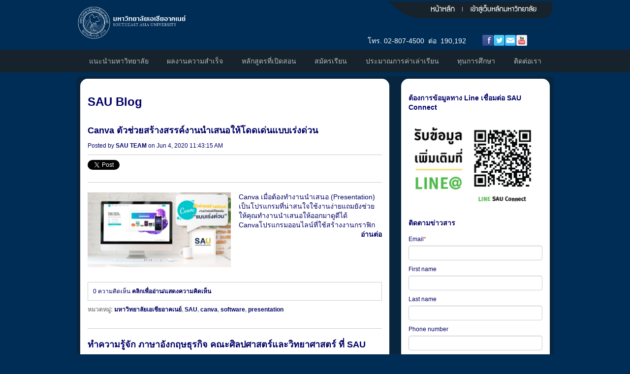

--- FILE ---
content_type: text/html; charset=UTF-8
request_url: https://app.sau.ac.th/tag/%E0%B8%A1%E0%B8%AB%E0%B8%B2%E0%B8%A7%E0%B8%B4%E0%B8%97%E0%B8%A2%E0%B8%B2%E0%B8%A5%E0%B8%B1%E0%B8%A2%E0%B9%80%E0%B8%AD%E0%B9%80%E0%B8%8A%E0%B8%B5%E0%B8%A2%E0%B8%AD%E0%B8%B2%E0%B8%84%E0%B9%80%E0%B8%99%E0%B8%A2%E0%B9%8C/page/2
body_size: 11047
content:
<!doctype html><!--[if lt IE 7]> <html class="no-js lt-ie9 lt-ie8 lt-ie7" lang="en" > <![endif]--><!--[if IE 7]>    <html class="no-js lt-ie9 lt-ie8" lang="en" >        <![endif]--><!--[if IE 8]>    <html class="no-js lt-ie9" lang="en" >               <![endif]--><!--[if gt IE 8]><!--><html class="no-js" lang="en"><!--<![endif]--><head>
    <meta charset="utf-8">
    <meta http-equiv="X-UA-Compatible" content="IE=edge,chrome=1">
    <meta name="author" content="มหาวิทยาลัยเอเชียอาคเนย์ SAU">
    <meta name="description" content="มหาวิทยาลัยเอเชียอาคเนย์ |  (2)">
    <meta name="generator" content="HubSpot">
    <title>SAU Blog | มหาวิทยาลัยเอเชียอาคเนย์ (2)</title>
    <link rel="shortcut icon" href="https://app.sau.ac.th/hubfs/logosau-01.png">
    
<meta name="viewport" content="width=device-width, initial-scale=1">

    <script src="/hs/hsstatic/jquery-libs/static-1.1/jquery/jquery-1.7.1.js"></script>
<script>hsjQuery = window['jQuery'];</script>
    <meta property="og:description" content="มหาวิทยาลัยเอเชียอาคเนย์ |  (2)">
    <meta property="og:title" content="SAU Blog | มหาวิทยาลัยเอเชียอาคเนย์ (2)">
    <meta name="twitter:description" content="มหาวิทยาลัยเอเชียอาคเนย์ |  (2)">
    <meta name="twitter:title" content="SAU Blog | มหาวิทยาลัยเอเชียอาคเนย์ (2)">

    

    
    <style>
a.cta_button{-moz-box-sizing:content-box !important;-webkit-box-sizing:content-box !important;box-sizing:content-box !important;vertical-align:middle}.hs-breadcrumb-menu{list-style-type:none;margin:0px 0px 0px 0px;padding:0px 0px 0px 0px}.hs-breadcrumb-menu-item{float:left;padding:10px 0px 10px 10px}.hs-breadcrumb-menu-divider:before{content:'›';padding-left:10px}.hs-featured-image-link{border:0}.hs-featured-image{float:right;margin:0 0 20px 20px;max-width:50%}@media (max-width: 568px){.hs-featured-image{float:none;margin:0;width:100%;max-width:100%}}.hs-screen-reader-text{clip:rect(1px, 1px, 1px, 1px);height:1px;overflow:hidden;position:absolute !important;width:1px}
</style>

<link rel="stylesheet" href="/hs/hsstatic/BlogSocialSharingSupport/static-1.258/bundles/project.css">
<link rel="stylesheet" href="/hs/hsstatic/AsyncSupport/static-1.501/sass/rss_post_listing.css">
    

    
<!--  Added by GoogleTagManager integration -->
<script>
var _hsp = window._hsp = window._hsp || [];
window.dataLayer = window.dataLayer || [];
function gtag(){dataLayer.push(arguments);}

var useGoogleConsentModeV2 = true;
var waitForUpdateMillis = 1000;



var hsLoadGtm = function loadGtm() {
    if(window._hsGtmLoadOnce) {
      return;
    }

    if (useGoogleConsentModeV2) {

      gtag('set','developer_id.dZTQ1Zm',true);

      gtag('consent', 'default', {
      'ad_storage': 'denied',
      'analytics_storage': 'denied',
      'ad_user_data': 'denied',
      'ad_personalization': 'denied',
      'wait_for_update': waitForUpdateMillis
      });

      _hsp.push(['useGoogleConsentModeV2'])
    }

    (function(w,d,s,l,i){w[l]=w[l]||[];w[l].push({'gtm.start':
    new Date().getTime(),event:'gtm.js'});var f=d.getElementsByTagName(s)[0],
    j=d.createElement(s),dl=l!='dataLayer'?'&l='+l:'';j.async=true;j.src=
    'https://www.googletagmanager.com/gtm.js?id='+i+dl;f.parentNode.insertBefore(j,f);
    })(window,document,'script','dataLayer','GTM-587XPFW');

    window._hsGtmLoadOnce = true;
};

_hsp.push(['addPrivacyConsentListener', function(consent){
  if(consent.allowed || (consent.categories && consent.categories.analytics)){
    hsLoadGtm();
  }
}]);

</script>

<!-- /Added by GoogleTagManager integration -->




<meta property="og:type" content="blog">
<meta name="twitter:card" content="summary">
<meta name="twitter:domain" content="app.sau.ac.th">
<link rel="alternate" type="application/rss+xml" href="https://app.sau.ac.th/rss.xml">
<script src="//platform.linkedin.com/in.js" type="text/javascript">
    lang: en_US
</script>

<meta http-equiv="content-language" content="en">
<link rel="stylesheet" href="//7052064.fs1.hubspotusercontent-na1.net/hubfs/7052064/hub_generated/template_assets/DEFAULT_ASSET/1767118704405/template_layout.min.css">


<link rel="stylesheet" href="https://app.sau.ac.th/hubfs/hub_generated/template_assets/1/16216309593/1739420254046/template_SoutheastAsiaUniversity_October2019-style.min.css">

<link rel="prev" href="https://app.sau.ac.th/tag/มหาวิทยาลัยเอเชียอาคเนย์/page/1">
<link rel="next" href="https://app.sau.ac.th/tag/มหาวิทยาลัยเอเชียอาคเนย์/page/3">

</head>
<body class="blog   hs-blog-id-13936999641 hs-blog-listing" style="">
<!--  Added by GoogleTagManager integration -->
<noscript><iframe src="https://www.googletagmanager.com/ns.html?id=GTM-587XPFW" height="0" width="0" style="display:none;visibility:hidden"></iframe></noscript>

<!-- /Added by GoogleTagManager integration -->

    <div class="header-container-wrapper">
    <div class="header-container container-fluid">

<div class="row-fluid-wrapper row-depth-1 row-number-1 ">
<div class="row-fluid ">
<div class="span12 widget-span widget-type-global_group " style="" data-widget-type="global_group" data-x="0" data-w="12">
<div class="" data-global-widget-path="generated_global_groups/16253660960.html"><div class="row-fluid-wrapper row-depth-1 row-number-1 ">
<div class="row-fluid ">
<div class="span12 widget-span widget-type-cell header-wrapper" style="" data-widget-type="cell" data-x="0" data-w="12">

<div class="row-fluid-wrapper row-depth-1 row-number-2 ">
<div class="row-fluid ">
<div class="span12 widget-span widget-type-cell page-center" style="" data-widget-type="cell" data-x="0" data-w="12">

<div class="row-fluid-wrapper row-depth-1 row-number-3 ">
<div class="row-fluid ">
<div class="span6 widget-span widget-type-custom_widget custom-logo" style="" data-widget-type="custom_widget" data-x="0" data-w="6">
<div id="hs_cos_wrapper_module_151811932754921" class="hs_cos_wrapper hs_cos_wrapper_widget hs_cos_wrapper_type_module widget-type-logo" style="" data-hs-cos-general-type="widget" data-hs-cos-type="module">
  






















  
  <span id="hs_cos_wrapper_module_151811932754921_hs_logo_widget" class="hs_cos_wrapper hs_cos_wrapper_widget hs_cos_wrapper_type_logo" style="" data-hs-cos-general-type="widget" data-hs-cos-type="logo"><a href="http://www.sau.ac.th/" id="hs-link-module_151811932754921_hs_logo_widget" style="border-width:0px;border:0px;"><img src="https://app.sau.ac.th/hs-fs/hubfs/SoutheastAsiaUniversity_October2019/images/logo.png?width=440&amp;height=156&amp;name=logo.png" class="hs-image-widget " height="156" style="height: auto;width:440px;border-width:0px;border:0px;" width="440" alt="logo" title="logo" srcset="https://app.sau.ac.th/hs-fs/hubfs/SoutheastAsiaUniversity_October2019/images/logo.png?width=220&amp;height=78&amp;name=logo.png 220w, https://app.sau.ac.th/hs-fs/hubfs/SoutheastAsiaUniversity_October2019/images/logo.png?width=440&amp;height=156&amp;name=logo.png 440w, https://app.sau.ac.th/hs-fs/hubfs/SoutheastAsiaUniversity_October2019/images/logo.png?width=660&amp;height=234&amp;name=logo.png 660w, https://app.sau.ac.th/hs-fs/hubfs/SoutheastAsiaUniversity_October2019/images/logo.png?width=880&amp;height=312&amp;name=logo.png 880w, https://app.sau.ac.th/hs-fs/hubfs/SoutheastAsiaUniversity_October2019/images/logo.png?width=1100&amp;height=390&amp;name=logo.png 1100w, https://app.sau.ac.th/hs-fs/hubfs/SoutheastAsiaUniversity_October2019/images/logo.png?width=1320&amp;height=468&amp;name=logo.png 1320w" sizes="(max-width: 440px) 100vw, 440px"></a></span>
</div>

</div><!--end widget-span -->
<div class="span6 widget-span widget-type-cell header-col-right" style="" data-widget-type="cell" data-x="6" data-w="6">

<div class="row-fluid-wrapper row-depth-1 row-number-4 ">
<div class="row-fluid ">
<div class="span12 widget-span widget-type-custom_widget top-bar-links" style="" data-widget-type="custom_widget" data-x="0" data-w="12">
<div id="hs_cos_wrapper_module_1570096297993443" class="hs_cos_wrapper hs_cos_wrapper_widget hs_cos_wrapper_type_module widget-type-rich_text" style="" data-hs-cos-general-type="widget" data-hs-cos-type="module"><span id="hs_cos_wrapper_module_1570096297993443_" class="hs_cos_wrapper hs_cos_wrapper_widget hs_cos_wrapper_type_rich_text" style="" data-hs-cos-general-type="widget" data-hs-cos-type="rich_text"><p>&nbsp; <a href="http://sau.ac.th/home.html"> <img src="https://app.sau.ac.th/hubfs/SoutheastAsiaUniversity_October2019/images/backhome-menu.jpg" data-original="//cdn2.hubspot.net/hubfs/6439964/SoutheastAsiaUniversity_October2019/images/backhome-menu.jpg" data-hover="//cdn2.hubspot.net/hubfs/6439964/SoutheastAsiaUniversity_October2019/images/backhome-menu-r.jpg" name="backhome-menu" alt="Back Home"> </a> <img src="https://app.sau.ac.th/hubfs/SoutheastAsiaUniversity_October2019/images/line-menutop.jpg" alt="Serpator"> <a href="http://www.sau.ac.th/th/index.html"> <img src="https://app.sau.ac.th/hubfs/SoutheastAsiaUniversity_October2019/images/gotosau_menu.jpg" data-original="//cdn2.hubspot.net/hubfs/6439964/SoutheastAsiaUniversity_October2019/images/gotosau_menu.jpg" data-hover="//cdn2.hubspot.net/hubfs/6439964/SoutheastAsiaUniversity_October2019/images/gotosau_menu-r.jpg" name="gotosau_menu" alt="Gotosau"> </a></p></span></div>

</div><!--end widget-span -->
</div><!--end row-->
</div><!--end row-wrapper -->

<div class="row-fluid-wrapper row-depth-1 row-number-5 ">
<div class="row-fluid ">
<div class="span12 widget-span widget-type-custom_widget header-social-links" style="" data-widget-type="custom_widget" data-x="0" data-w="12">
<div id="hs_cos_wrapper_module_1570096890541640" class="hs_cos_wrapper hs_cos_wrapper_widget hs_cos_wrapper_type_module" style="" data-hs-cos-general-type="widget" data-hs-cos-type="module"><div class="call_num">โทร. 02-807-4500 &nbsp;ต่อ &nbsp;190,192</div>
<ul>
  <li>
    <a href="//www.facebook.com/SAUnews" target="_blank">
      <img src="https://app.sau.ac.th/hubfs/SoutheastAsiaUniversity_October2019/images/facebook.png" alt="Facebook">
    </a>
  </li>
  <li>
    <a href="//www.twitter.com/SAUnews" target="_blank">
      <img src="https://app.sau.ac.th/hubfs/SoutheastAsiaUniversity_October2019/images/twitter28.png" alt="Twitter">
    </a>
  </li>
  <li>
    <a href="mailto:homer@example.com" target="_blank">
      <img src="https://app.sau.ac.th/hubfs/SoutheastAsiaUniversity_October2019/images/email.png" alt="Email">
    </a>
  </li>
  <li>
    <a href="http://www.youtube.com/watch?v=u_l-oY3ibq8&amp;feature=BFa&amp;list=UUvBtO-6DHvcjYZWHqtXG2kg&amp;lf=plcp" target="_blank">
      <img src="https://app.sau.ac.th/hubfs/SoutheastAsiaUniversity_October2019/images/youtube.png" alt="Youtube">
    </a>
  </li>
</ul></div>

</div><!--end widget-span -->
</div><!--end row-->
</div><!--end row-wrapper -->

</div><!--end widget-span -->
</div><!--end row-->
</div><!--end row-wrapper -->

</div><!--end widget-span -->
</div><!--end row-->
</div><!--end row-wrapper -->

</div><!--end widget-span -->
</div><!--end row-->
</div><!--end row-wrapper -->

<div class="row-fluid-wrapper row-depth-1 row-number-6 ">
<div class="row-fluid ">
<div class="span12 widget-span widget-type-cell menu-header" style="" data-widget-type="cell" data-x="0" data-w="12">

<div class="row-fluid-wrapper row-depth-1 row-number-7 ">
<div class="row-fluid ">
<div class="span12 widget-span widget-type-cell page-center" style="" data-widget-type="cell" data-x="0" data-w="12">

<div class="row-fluid-wrapper row-depth-1 row-number-8 ">
<div class="row-fluid ">
<div class="span12 widget-span widget-type-custom_widget custom-main-menu" style="" data-widget-type="custom_widget" data-x="0" data-w="12">
<div id="hs_cos_wrapper_module_1570096981430773" class="hs_cos_wrapper hs_cos_wrapper_widget hs_cos_wrapper_type_module widget-type-menu" style="" data-hs-cos-general-type="widget" data-hs-cos-type="module">
<span id="hs_cos_wrapper_module_1570096981430773_" class="hs_cos_wrapper hs_cos_wrapper_widget hs_cos_wrapper_type_menu" style="" data-hs-cos-general-type="widget" data-hs-cos-type="menu"><div id="hs_menu_wrapper_module_1570096981430773_" class="hs-menu-wrapper active-branch flyouts hs-menu-flow-horizontal" role="navigation" data-sitemap-name="default" data-menu-id="16648119222" aria-label="Navigation Menu">
 <ul role="menu">
  <li class="hs-menu-item hs-menu-depth-1" role="none"><a href="http://sau.ac.th/quickinfo.html" role="menuitem">แนะนำมหาวิทยาลัย</a></li>
  <li class="hs-menu-item hs-menu-depth-1" role="none"><a href="http://sau.ac.th/award.html" role="menuitem">ผลงานความสำเร็จ</a></li>
  <li class="hs-menu-item hs-menu-depth-1" role="none"><a href="http://sau.ac.th/course-1.html" role="menuitem">หลักสูตรที่เปิดสอน</a></li>
  <li class="hs-menu-item hs-menu-depth-1" role="none"><a href="http://sau.ac.th/apply.html" role="menuitem">สมัครเรียน</a></li>
  <li class="hs-menu-item hs-menu-depth-1" role="none"><a href="http://sau.ac.th/apply-info-tuition2.html" role="menuitem">ประมาณการค่าเล่าเรียน</a></li>
  <li class="hs-menu-item hs-menu-depth-1" role="none"><a href="http://sau.ac.th/scholarship.html" role="menuitem">ทุนการศึกษา</a></li>
  <li class="hs-menu-item hs-menu-depth-1" role="none"><a href="http://sau.ac.th/contact.html" role="menuitem">ติดต่อเรา</a></li>
 </ul>
</div></span></div>

</div><!--end widget-span -->
</div><!--end row-->
</div><!--end row-wrapper -->

</div><!--end widget-span -->
</div><!--end row-->
</div><!--end row-wrapper -->

</div><!--end widget-span -->
</div><!--end row-->
</div><!--end row-wrapper -->
</div>
</div><!--end widget-span -->
</div><!--end row-->
</div><!--end row-wrapper -->

    </div><!--end header -->
</div><!--end header wrapper -->

<div class="body-container-wrapper">
    <div class="body-container container-fluid">

<div class="row-fluid-wrapper row-depth-1 row-number-1 ">
<div class="row-fluid ">
<div class="span12 widget-span widget-type-cell page-center content-wrapper" style="" data-widget-type="cell" data-x="0" data-w="12">

<div class="row-fluid-wrapper row-depth-1 row-number-2 ">
<div class="row-fluid ">
<div class="span12 widget-span widget-type-cell body-group" style="" data-widget-type="cell" data-x="0" data-w="12">

<div class="row-fluid-wrapper row-depth-1 row-number-3 ">
<div class="row-fluid ">
<div class="span8 widget-span widget-type-cell blog-content" style="" data-widget-type="cell" data-x="0" data-w="8">

<div class="row-fluid-wrapper row-depth-1 row-number-4 ">
<div class="row-fluid ">
<div class="span12 widget-span widget-type-custom_widget " style="" data-widget-type="custom_widget" data-x="0" data-w="12">
<div id="hs_cos_wrapper_module_1570171378636265" class="hs_cos_wrapper hs_cos_wrapper_widget hs_cos_wrapper_type_module" style="" data-hs-cos-general-type="widget" data-hs-cos-type="module"><h1>SAU Blog</h1></div>

</div><!--end widget-span -->
</div><!--end row-->
</div><!--end row-wrapper -->

<div class="row-fluid-wrapper row-depth-1 row-number-5 ">
<div class="row-fluid ">
<div class="span12 widget-span widget-type-custom_widget " style="" data-widget-type="custom_widget" data-x="0" data-w="12">
<div id="hs_cos_wrapper_module_1523032069834331" class="hs_cos_wrapper hs_cos_wrapper_widget hs_cos_wrapper_type_module widget-type-blog_content" style="" data-hs-cos-general-type="widget" data-hs-cos-type="module">
   <div class="blog-section">
<div class="blog-listing-wrapper cell-wrapper">
<div class="blog-section">
<div class="blog-listing-wrapper cell-wrapper">
<div class="post-listing">
<div class="post-item">
<div class="post-header">
<h2><a href="https://app.sau.ac.th/canva?hsLang=en">Canva ตัวช่วยสร้างสรรค์งานนำเสนอให้โดดเด่นแบบเร่งด่วน</a></h2>
<div id="hubspot-author_data" class="hubspot-editable" data-hubspot-form-id="author_data" data-hubspot-name="Blog Author">
Posted by
<a class="author-link" href="https://app.sau.ac.th/author/sau-team">SAU TEAM</a> on Jun 4, 2020 11:43:15 AM
</div>
<span id="hs_cos_wrapper_blog_social_sharing" class="hs_cos_wrapper hs_cos_wrapper_widget hs_cos_wrapper_type_blog_social_sharing" style="" data-hs-cos-general-type="widget" data-hs-cos-type="blog_social_sharing">
<div class="hs-blog-social-share">
<ul class="hs-blog-social-share-list">
<li class="hs-blog-social-share-item hs-blog-social-share-item-twitter">
<!-- Twitter social share -->
<a href="https://twitter.com/share" class="twitter-share-button" data-lang="en" data-url="https://app.sau.ac.th/canva" data-size="medium" data-text="Canva ตัวช่วยสร้างสรรค์งานนำเสนอให้โดดเด่นแบบเร่งด่วน">Tweet</a>
</li>
<li class="hs-blog-social-share-item hs-blog-social-share-item-linkedin">
<!-- LinkedIn social share -->
<script type="IN/Share" data-url="https://app.sau.ac.th/canva" data-showzero="true" data-counter="right"></script>
</li>
<li class="hs-blog-social-share-item hs-blog-social-share-item-facebook">
<!-- Facebook share -->
<div class="fb-share-button" data-href="https://app.sau.ac.th/canva" data-layout="button_count"></div>
</li>
</ul>
</div>
</span>
</div>
<div class="post-body clearfix">
<!--post summary-->
<div class="hs-featured-image-wrapper span6">
<a href="https://app.sau.ac.th/canva?hsLang=en" title="" class="hs-featured-image-link">
<img src="https://media.ourgreen.co.th/wp-content/uploads/2020/06/Article_canva.com_.jpg" class="hs-featured-image" alt="canva">
</a>
</div>
<div class="metadescriptiononlisting span6">
Canva เมื่อต้องทำงานนำเสนอ (Presentation) เป็นโปรแกรมที่น่าสนใจใช้งานง่ายแถมยังช่วยให้คุณทำงานนำเสนอให้ออกมาดูดีได้ Canvaโปรแกรมออนไลน์ที่ใช้สร้างงานกราฟิก
<a class="more-link" href="https://app.sau.ac.th/canva?hsLang=en">อ่านต่อ</a>
</div>
<h1></h1>
</div>
<div class="custom_listing_comments">
0 ความคิดเห็น <a href="https://app.sau.ac.th/canva?hsLang=en#comments-listing">คลิกเพื่ออ่าน/แสดงความคิดเห็น</a>
</div>
<p id="hubspot-topic_data"> หมวดหมู่:
<a class="topic-link" href="https://app.sau.ac.th/tag/มหาวิทยาลัยเอเชียอาคเนย์">มหาวิทยาลัยเอเชียอาคเนย์</a>,
<a class="topic-link" href="https://app.sau.ac.th/tag/sau">SAU</a>,
<a class="topic-link" href="https://app.sau.ac.th/tag/canva">canva</a>,
<a class="topic-link" href="https://app.sau.ac.th/tag/software">software</a>,
<a class="topic-link" href="https://app.sau.ac.th/tag/presentation">presentation</a>
</p>
</div>
<div class="post-item">
<div class="post-header">
<h2><a href="https://app.sau.ac.th/business-english?hsLang=en">ทำความรู้จัก ภาษาอังกฤษธุรกิจ คณะศิลปศาสตร์และวิทยาศาสตร์ ที่ SAU</a></h2>
<div id="hubspot-author_data" class="hubspot-editable" data-hubspot-form-id="author_data" data-hubspot-name="Blog Author">
Posted by
<a class="author-link" href="https://app.sau.ac.th/author/sau-team">SAU TEAM</a> on Jun 4, 2020 11:23:56 AM
</div>
<span id="hs_cos_wrapper_blog_social_sharing" class="hs_cos_wrapper hs_cos_wrapper_widget hs_cos_wrapper_type_blog_social_sharing" style="" data-hs-cos-general-type="widget" data-hs-cos-type="blog_social_sharing">
<div class="hs-blog-social-share">
<ul class="hs-blog-social-share-list">
<li class="hs-blog-social-share-item hs-blog-social-share-item-twitter">
<!-- Twitter social share -->
<a href="https://twitter.com/share" class="twitter-share-button" data-lang="en" data-url="https://app.sau.ac.th/business-english" data-size="medium" data-text="ทำความรู้จัก ภาษาอังกฤษธุรกิจ คณะศิลปศาสตร์และวิทยาศาสตร์ ที่ SAU">Tweet</a>
</li>
<li class="hs-blog-social-share-item hs-blog-social-share-item-linkedin">
<!-- LinkedIn social share -->
<script type="IN/Share" data-url="https://app.sau.ac.th/business-english" data-showzero="true" data-counter="right"></script>
</li>
<li class="hs-blog-social-share-item hs-blog-social-share-item-facebook">
<!-- Facebook share -->
<div class="fb-share-button" data-href="https://app.sau.ac.th/business-english" data-layout="button_count"></div>
</li>
</ul>
</div>
</span>
</div>
<div class="post-body clearfix">
<!--post summary-->
<div class="hs-featured-image-wrapper span6">
<a href="https://app.sau.ac.th/business-english?hsLang=en" title="" class="hs-featured-image-link">
<img src="https://media.ourgreen.co.th/wp-content/uploads/2020/06/Article_%E0%B8%97%E0%B8%B3%E0%B8%84%E0%B8%A7%E0%B8%B2%E0%B8%A1%E0%B8%A3%E0%B8%B9%E0%B9%89%E0%B8%88%E0%B8%B1%E0%B8%81%E0%B8%A0%E0%B8%B2%E0%B8%A9%E0%B8%B2%E0%B8%AD%E0%B8%B1%E0%B8%87%E0%B8%81%E0%B8%A4%E0%B8%A9%E0%B8%98%E0%B8%B8%E0%B8%A3%E0%B8%81%E0%B8%B4%E0%B8%88.jpg" class="hs-featured-image" alt="ภาษาอังกฤษธุรกิจ">
</a>
</div>
<div class="metadescriptiononlisting span6">
สาขาวิชาอังกฤษธุรกิจ คณะศิลปศาสตร์และวิทยาศาสตร์ ที่มหาวิทยาลัยเอเชียอาคเนย์ เป็นการบูรณาการความรู้ทั้ง 2 แขนง คือ ภาษาอังกฤษ ผสมผสานกับวิชาทางธุรกิจ
<a class="more-link" href="https://app.sau.ac.th/business-english?hsLang=en">อ่านต่อ</a>
</div>
<h1></h1>
</div>
<div class="custom_listing_comments">
1 ความคิดเห็น <a href="https://app.sau.ac.th/business-english?hsLang=en#comments-listing">คลิกเพื่ออ่าน/แสดงความคิดเห็น</a>
</div>
<p id="hubspot-topic_data"> หมวดหมู่:
<a class="topic-link" href="https://app.sau.ac.th/tag/มหาวิทยาลัยเอเชียอาคเนย์">มหาวิทยาลัยเอเชียอาคเนย์</a>,
<a class="topic-link" href="https://app.sau.ac.th/tag/sau">SAU</a>,
<a class="topic-link" href="https://app.sau.ac.th/tag/ฺbusiness-english">ฺbusiness english</a>,
<a class="topic-link" href="https://app.sau.ac.th/tag/ศิลปศาสตร์และวิทยาศาสตร์">ศิลปศาสตร์และวิทยาศาสตร์</a>,
<a class="topic-link" href="https://app.sau.ac.th/tag/ภาษาอังกฤษธุรกิจ">ภาษาอังกฤษธุรกิจ</a>
</p>
</div>
<div class="post-item">
<div class="post-header">
<h2><a href="https://app.sau.ac.th/sau-learning-board?hsLang=en">SAU Learning Board เทคโนโลยีการสอนรูปแบบใหม่ตอบโจทย์ยุคดิจิทัล</a></h2>
<div id="hubspot-author_data" class="hubspot-editable" data-hubspot-form-id="author_data" data-hubspot-name="Blog Author">
Posted by
<a class="author-link" href="https://app.sau.ac.th/author/sau-team">SAU TEAM</a> on May 12, 2020 2:00:16 PM
</div>
<span id="hs_cos_wrapper_blog_social_sharing" class="hs_cos_wrapper hs_cos_wrapper_widget hs_cos_wrapper_type_blog_social_sharing" style="" data-hs-cos-general-type="widget" data-hs-cos-type="blog_social_sharing">
<div class="hs-blog-social-share">
<ul class="hs-blog-social-share-list">
<li class="hs-blog-social-share-item hs-blog-social-share-item-twitter">
<!-- Twitter social share -->
<a href="https://twitter.com/share" class="twitter-share-button" data-lang="en" data-url="https://app.sau.ac.th/sau-learning-board" data-size="medium" data-text="SAU Learning Board เทคโนโลยีการสอนรูปแบบใหม่ตอบโจทย์ยุคดิจิทัล">Tweet</a>
</li>
<li class="hs-blog-social-share-item hs-blog-social-share-item-linkedin">
<!-- LinkedIn social share -->
<script type="IN/Share" data-url="https://app.sau.ac.th/sau-learning-board" data-showzero="true" data-counter="right"></script>
</li>
<li class="hs-blog-social-share-item hs-blog-social-share-item-facebook">
<!-- Facebook share -->
<div class="fb-share-button" data-href="https://app.sau.ac.th/sau-learning-board" data-layout="button_count"></div>
</li>
</ul>
</div>
</span>
</div>
<div class="post-body clearfix">
<!--post summary-->
<div class="hs-featured-image-wrapper span6">
<a href="https://app.sau.ac.th/sau-learning-board?hsLang=en" title="" class="hs-featured-image-link">
<img src="https://media.ourgreen.co.th/wp-content/uploads/2020/05/unnamed.jpg" class="hs-featured-image" alt="">
</a>
</div>
<div class="metadescriptiononlisting span6">
SAU Learning Board คือ แพลตฟอร์มสร้างสื่อการสอนออนไลน์ ที่ตอบโจทย์ทั้งผู้สอนและผู้เรียนในยุคดิจิทัล ตอบสนองผู้สอนและผู้เรียนที่มีความต้องการเรียนออนไลน์ 
<a class="more-link" href="https://app.sau.ac.th/sau-learning-board?hsLang=en">อ่านต่อ</a>
</div>
<h1></h1>
</div>
<div class="custom_listing_comments">
0 ความคิดเห็น <a href="https://app.sau.ac.th/sau-learning-board?hsLang=en#comments-listing">คลิกเพื่ออ่าน/แสดงความคิดเห็น</a>
</div>
<p id="hubspot-topic_data"> หมวดหมู่:
<a class="topic-link" href="https://app.sau.ac.th/tag/มหาวิทยาลัยเอเชียอาคเนย์">มหาวิทยาลัยเอเชียอาคเนย์</a>,
<a class="topic-link" href="https://app.sau.ac.th/tag/sau">SAU</a>,
<a class="topic-link" href="https://app.sau.ac.th/tag/sau-learning">SAU Learning</a>,
<a class="topic-link" href="https://app.sau.ac.th/tag/learning-board">Learning board</a>,
<a class="topic-link" href="https://app.sau.ac.th/tag/การสอนแบบใหม่">การสอนแบบใหม่</a>
</p>
</div>
<div class="post-item">
<div class="post-header">
<h2><a href="https://app.sau.ac.th/%E0%B9%80%E0%B8%A3%E0%B8%B5%E0%B8%A2%E0%B8%99%E0%B8%A3%E0%B8%B9%E0%B9%89%E0%B9%80%E0%B8%AA%E0%B9%89%E0%B8%99%E0%B8%97%E0%B8%B2%E0%B8%87%E0%B8%AA%E0%B8%B2%E0%B8%A2-%E0%B8%99%E0%B8%B4%E0%B8%95%E0%B8%B4%E0%B8%A8%E0%B8%B2%E0%B8%AA%E0%B8%95%E0%B8%A3%E0%B9%8C?hsLang=en">เรียนรู้เส้นทางสาย นิติศาสตร์ กับ SAU จบแล้วทำอาชีพอะไรได้บ้าง?</a></h2>
<div id="hubspot-author_data" class="hubspot-editable" data-hubspot-form-id="author_data" data-hubspot-name="Blog Author">
Posted by
<a class="author-link" href="https://app.sau.ac.th/author/sau-team">SAU TEAM</a> on Apr 2, 2020 2:49:24 PM
</div>
<span id="hs_cos_wrapper_blog_social_sharing" class="hs_cos_wrapper hs_cos_wrapper_widget hs_cos_wrapper_type_blog_social_sharing" style="" data-hs-cos-general-type="widget" data-hs-cos-type="blog_social_sharing">
<div class="hs-blog-social-share">
<ul class="hs-blog-social-share-list">
<li class="hs-blog-social-share-item hs-blog-social-share-item-twitter">
<!-- Twitter social share -->
<a href="https://twitter.com/share" class="twitter-share-button" data-lang="en" data-url="https://app.sau.ac.th/%E0%B9%80%E0%B8%A3%E0%B8%B5%E0%B8%A2%E0%B8%99%E0%B8%A3%E0%B8%B9%E0%B9%89%E0%B9%80%E0%B8%AA%E0%B9%89%E0%B8%99%E0%B8%97%E0%B8%B2%E0%B8%87%E0%B8%AA%E0%B8%B2%E0%B8%A2-%E0%B8%99%E0%B8%B4%E0%B8%95%E0%B8%B4%E0%B8%A8%E0%B8%B2%E0%B8%AA%E0%B8%95%E0%B8%A3%E0%B9%8C" data-size="medium" data-text="เรียนรู้เส้นทางสาย นิติศาสตร์ กับ SAU จบแล้วทำอาชีพอะไรได้บ้าง?">Tweet</a>
</li>
<li class="hs-blog-social-share-item hs-blog-social-share-item-linkedin">
<!-- LinkedIn social share -->
<script type="IN/Share" data-url="https://app.sau.ac.th/%E0%B9%80%E0%B8%A3%E0%B8%B5%E0%B8%A2%E0%B8%99%E0%B8%A3%E0%B8%B9%E0%B9%89%E0%B9%80%E0%B8%AA%E0%B9%89%E0%B8%99%E0%B8%97%E0%B8%B2%E0%B8%87%E0%B8%AA%E0%B8%B2%E0%B8%A2-%E0%B8%99%E0%B8%B4%E0%B8%95%E0%B8%B4%E0%B8%A8%E0%B8%B2%E0%B8%AA%E0%B8%95%E0%B8%A3%E0%B9%8C" data-showzero="true" data-counter="right"></script>
</li>
<li class="hs-blog-social-share-item hs-blog-social-share-item-facebook">
<!-- Facebook share -->
<div class="fb-share-button" data-href="https://app.sau.ac.th/%E0%B9%80%E0%B8%A3%E0%B8%B5%E0%B8%A2%E0%B8%99%E0%B8%A3%E0%B8%B9%E0%B9%89%E0%B9%80%E0%B8%AA%E0%B9%89%E0%B8%99%E0%B8%97%E0%B8%B2%E0%B8%87%E0%B8%AA%E0%B8%B2%E0%B8%A2-%E0%B8%99%E0%B8%B4%E0%B8%95%E0%B8%B4%E0%B8%A8%E0%B8%B2%E0%B8%AA%E0%B8%95%E0%B8%A3%E0%B9%8C" data-layout="button_count"></div>
</li>
</ul>
</div>
</span>
</div>
<div class="post-body clearfix">
<!--post summary-->
<div class="hs-featured-image-wrapper span6">
<a href="https://app.sau.ac.th/%E0%B9%80%E0%B8%A3%E0%B8%B5%E0%B8%A2%E0%B8%99%E0%B8%A3%E0%B8%B9%E0%B9%89%E0%B9%80%E0%B8%AA%E0%B9%89%E0%B8%99%E0%B8%97%E0%B8%B2%E0%B8%87%E0%B8%AA%E0%B8%B2%E0%B8%A2-%E0%B8%99%E0%B8%B4%E0%B8%95%E0%B8%B4%E0%B8%A8%E0%B8%B2%E0%B8%AA%E0%B8%95%E0%B8%A3%E0%B9%8C?hsLang=en" title="" class="hs-featured-image-link">
<img src="http://media.ourgreen.co.th/wp-content/uploads/2020/04/Article_%E0%B8%99%E0%B8%B4%E0%B8%95%E0%B8%B4%E0%B8%A8%E0%B8%B2%E0%B8%AA%E0%B8%95%E0%B8%A3%E0%B9%8C.jpg" class="hs-featured-image" alt="">
</a>
</div>
<div class="metadescriptiononlisting span6">
เมื่อกฎหมายกลายเป็นเรื่องสำคัญ คณะนิติศาสตร์ จึงกลายเป็นอีกหนึ่งคณะยอดฮิตที่หลายคนเลือกเรียนต่อในระดับมหาวิทยาลัยและยังไปใช้ในการทำงานในสายงานอื่นๆได้ด้วย 
<a class="more-link" href="https://app.sau.ac.th/%E0%B9%80%E0%B8%A3%E0%B8%B5%E0%B8%A2%E0%B8%99%E0%B8%A3%E0%B8%B9%E0%B9%89%E0%B9%80%E0%B8%AA%E0%B9%89%E0%B8%99%E0%B8%97%E0%B8%B2%E0%B8%87%E0%B8%AA%E0%B8%B2%E0%B8%A2-%E0%B8%99%E0%B8%B4%E0%B8%95%E0%B8%B4%E0%B8%A8%E0%B8%B2%E0%B8%AA%E0%B8%95%E0%B8%A3%E0%B9%8C?hsLang=en">อ่านต่อ</a>
</div>
<h1></h1>
</div>
<div class="custom_listing_comments">
0 ความคิดเห็น <a href="https://app.sau.ac.th/%E0%B9%80%E0%B8%A3%E0%B8%B5%E0%B8%A2%E0%B8%99%E0%B8%A3%E0%B8%B9%E0%B9%89%E0%B9%80%E0%B8%AA%E0%B9%89%E0%B8%99%E0%B8%97%E0%B8%B2%E0%B8%87%E0%B8%AA%E0%B8%B2%E0%B8%A2-%E0%B8%99%E0%B8%B4%E0%B8%95%E0%B8%B4%E0%B8%A8%E0%B8%B2%E0%B8%AA%E0%B8%95%E0%B8%A3%E0%B9%8C?hsLang=en#comments-listing">คลิกเพื่ออ่าน/แสดงความคิดเห็น</a>
</div>
<p id="hubspot-topic_data"> หมวดหมู่:
<a class="topic-link" href="https://app.sau.ac.th/tag/มหาวิทยาลัยเอเชียอาคเนย์">มหาวิทยาลัยเอเชียอาคเนย์</a>,
<a class="topic-link" href="https://app.sau.ac.th/tag/sau">SAU</a>,
<a class="topic-link" href="https://app.sau.ac.th/tag/นิติศาสตร์">นิติศาสตร์</a>,
<a class="topic-link" href="https://app.sau.ac.th/tag/ทนายความ">ทนายความ</a>,
<a class="topic-link" href="https://app.sau.ac.th/tag/นักกฎหมาย">นักกฎหมาย</a>
</p>
</div>
<div class="post-item">
<div class="post-header">
<h2><a href="https://app.sau.ac.th/working-with-excel?hsLang=en">ทำงานได้อย่างรวดเร็ว ด้วย เทคนิคการใช้ Excel ที่คุณควรรู้</a></h2>
<div id="hubspot-author_data" class="hubspot-editable" data-hubspot-form-id="author_data" data-hubspot-name="Blog Author">
Posted by
<a class="author-link" href="https://app.sau.ac.th/author/sau-team">SAU TEAM</a> on Mar 6, 2020 11:04:34 AM
</div>
<span id="hs_cos_wrapper_blog_social_sharing" class="hs_cos_wrapper hs_cos_wrapper_widget hs_cos_wrapper_type_blog_social_sharing" style="" data-hs-cos-general-type="widget" data-hs-cos-type="blog_social_sharing">
<div class="hs-blog-social-share">
<ul class="hs-blog-social-share-list">
<li class="hs-blog-social-share-item hs-blog-social-share-item-twitter">
<!-- Twitter social share -->
<a href="https://twitter.com/share" class="twitter-share-button" data-lang="en" data-url="https://app.sau.ac.th/working-with-excel" data-size="medium" data-text="ทำงานได้อย่างรวดเร็ว ด้วย เทคนิคการใช้ Excel ที่คุณควรรู้">Tweet</a>
</li>
<li class="hs-blog-social-share-item hs-blog-social-share-item-linkedin">
<!-- LinkedIn social share -->
<script type="IN/Share" data-url="https://app.sau.ac.th/working-with-excel" data-showzero="true" data-counter="right"></script>
</li>
<li class="hs-blog-social-share-item hs-blog-social-share-item-facebook">
<!-- Facebook share -->
<div class="fb-share-button" data-href="https://app.sau.ac.th/working-with-excel" data-layout="button_count"></div>
</li>
</ul>
</div>
</span>
</div>
<div class="post-body clearfix">
<!--post summary-->
<div class="hs-featured-image-wrapper span6">
<a href="https://app.sau.ac.th/working-with-excel?hsLang=en" title="" class="hs-featured-image-link">
<img src="http://media.ourgreen.co.th/wp-content/uploads/2020/03/Article_excel.jpg" class="hs-featured-image" alt="เทคนิค การใช้ Excel">
</a>
</div>
<div class="metadescriptiononlisting span6">
เทคนิคการใช้ Excel จะช่วยให้คุณทำงานบัญชีหรือคำนวณตัวเลขต่าง ๆ ใน Microsoft Excel ได้อย่างรวดเร็ว โดย Microsoft Excel
<a class="more-link" href="https://app.sau.ac.th/working-with-excel?hsLang=en">อ่านต่อ</a>
</div>
<p style="font-size: 15px;"><strong></strong></p>
</div>
<div class="custom_listing_comments">
0 ความคิดเห็น <a href="https://app.sau.ac.th/working-with-excel?hsLang=en#comments-listing">คลิกเพื่ออ่าน/แสดงความคิดเห็น</a>
</div>
<p id="hubspot-topic_data"> หมวดหมู่:
<a class="topic-link" href="https://app.sau.ac.th/tag/มหาวิทยาลัยเอเชียอาคเนย์">มหาวิทยาลัยเอเชียอาคเนย์</a>,
<a class="topic-link" href="https://app.sau.ac.th/tag/sau">SAU</a>,
<a class="topic-link" href="https://app.sau.ac.th/tag/excel">Excel</a>,
<a class="topic-link" href="https://app.sau.ac.th/tag/เทคนิคการใช้-excel">เทคนิคการใช้ Excel</a>
</p>
</div>
<div class="post-item">
<div class="post-header">
<h2><a href="https://app.sau.ac.th/what-is-flowaccount-program?hsLang=en">มาทำความรู้จัก โปรแกรมบัญชีออนไลน์ FlowAccount กันเถอะ</a></h2>
<div id="hubspot-author_data" class="hubspot-editable" data-hubspot-form-id="author_data" data-hubspot-name="Blog Author">
Posted by
<a class="author-link" href="https://app.sau.ac.th/author/sau-team">SAU TEAM</a> on Mar 6, 2020 10:19:32 AM
</div>
<span id="hs_cos_wrapper_blog_social_sharing" class="hs_cos_wrapper hs_cos_wrapper_widget hs_cos_wrapper_type_blog_social_sharing" style="" data-hs-cos-general-type="widget" data-hs-cos-type="blog_social_sharing">
<div class="hs-blog-social-share">
<ul class="hs-blog-social-share-list">
<li class="hs-blog-social-share-item hs-blog-social-share-item-twitter">
<!-- Twitter social share -->
<a href="https://twitter.com/share" class="twitter-share-button" data-lang="en" data-url="https://app.sau.ac.th/what-is-flowaccount-program" data-size="medium" data-text="มาทำความรู้จัก โปรแกรมบัญชีออนไลน์ FlowAccount กันเถอะ">Tweet</a>
</li>
<li class="hs-blog-social-share-item hs-blog-social-share-item-linkedin">
<!-- LinkedIn social share -->
<script type="IN/Share" data-url="https://app.sau.ac.th/what-is-flowaccount-program" data-showzero="true" data-counter="right"></script>
</li>
<li class="hs-blog-social-share-item hs-blog-social-share-item-facebook">
<!-- Facebook share -->
<div class="fb-share-button" data-href="https://app.sau.ac.th/what-is-flowaccount-program" data-layout="button_count"></div>
</li>
</ul>
</div>
</span>
</div>
<div class="post-body clearfix">
<!--post summary-->
<div class="hs-featured-image-wrapper span6">
<a href="https://app.sau.ac.th/what-is-flowaccount-program?hsLang=en" title="" class="hs-featured-image-link">
<img src="http://media.ourgreen.co.th/wp-content/uploads/2020/03/Article_%E0%B9%82%E0%B8%9B%E0%B8%A3%E0%B9%81%E0%B8%81%E0%B8%A3%E0%B8%A1%E0%B8%9A%E0%B8%B1%E0%B8%8D%E0%B8%8A%E0%B8%B5%E0%B8%AD%E0%B8%AD%E0%B8%99%E0%B9%84%E0%B8%A5%E0%B8%99%E0%B9%8C.jpg" class="hs-featured-image" alt="FlowAccount ">
</a>
</div>
<div class="metadescriptiononlisting span6">
การทำบัญชีจะกลายเป็นเรื่องง่าย ๆ หากคุณรู้จัก โปรแกรมบัญชีออนไลน์ FlowAccount  ซึ่งเป็น Tech Startup สัญชาติไทย ที่พัฒนาระบบบัญชีออนไลน์ ผ่านระบบ Cloud 
<a class="more-link" href="https://app.sau.ac.th/what-is-flowaccount-program?hsLang=en">อ่านต่อ</a>
</div>
<p style="font-size: 15px;"><strong></strong></p>
</div>
<div class="custom_listing_comments">
0 ความคิดเห็น <a href="https://app.sau.ac.th/what-is-flowaccount-program?hsLang=en#comments-listing">คลิกเพื่ออ่าน/แสดงความคิดเห็น</a>
</div>
<p id="hubspot-topic_data"> หมวดหมู่:
<a class="topic-link" href="https://app.sau.ac.th/tag/มหาวิทยาลัยเอเชียอาคเนย์">มหาวิทยาลัยเอเชียอาคเนย์</a>,
<a class="topic-link" href="https://app.sau.ac.th/tag/sau">SAU</a>,
<a class="topic-link" href="https://app.sau.ac.th/tag/โปรแกรมบัญชีออนไลน์">โปรแกรมบัญชีออนไลน์</a>,
<a class="topic-link" href="https://app.sau.ac.th/tag/flowaccount">flowAccount</a>
</p>
</div>
<div class="post-item">
<div class="post-header">
<h2><a href="https://app.sau.ac.th/practice-english-with-netflix?hsLang=en">ฝีกภาษาเพลิน ๆ กับภาพยนตร์หลายร้อยเรื่องจาก Netflix</a></h2>
<div id="hubspot-author_data" class="hubspot-editable" data-hubspot-form-id="author_data" data-hubspot-name="Blog Author">
Posted by
<a class="author-link" href="https://app.sau.ac.th/author/sau-team">SAU TEAM</a> on Mar 6, 2020 10:09:04 AM
</div>
<span id="hs_cos_wrapper_blog_social_sharing" class="hs_cos_wrapper hs_cos_wrapper_widget hs_cos_wrapper_type_blog_social_sharing" style="" data-hs-cos-general-type="widget" data-hs-cos-type="blog_social_sharing">
<div class="hs-blog-social-share">
<ul class="hs-blog-social-share-list">
<li class="hs-blog-social-share-item hs-blog-social-share-item-twitter">
<!-- Twitter social share -->
<a href="https://twitter.com/share" class="twitter-share-button" data-lang="en" data-url="https://app.sau.ac.th/practice-english-with-netflix" data-size="medium" data-text="ฝีกภาษาเพลิน ๆ กับภาพยนตร์หลายร้อยเรื่องจาก Netflix">Tweet</a>
</li>
<li class="hs-blog-social-share-item hs-blog-social-share-item-linkedin">
<!-- LinkedIn social share -->
<script type="IN/Share" data-url="https://app.sau.ac.th/practice-english-with-netflix" data-showzero="true" data-counter="right"></script>
</li>
<li class="hs-blog-social-share-item hs-blog-social-share-item-facebook">
<!-- Facebook share -->
<div class="fb-share-button" data-href="https://app.sau.ac.th/practice-english-with-netflix" data-layout="button_count"></div>
</li>
</ul>
</div>
</span>
</div>
<div class="post-body clearfix">
<!--post summary-->
<div class="hs-featured-image-wrapper span6">
<a href="https://app.sau.ac.th/practice-english-with-netflix?hsLang=en" title="" class="hs-featured-image-link">
<img src="http://media.ourgreen.co.th/wp-content/uploads/2020/03/Article_Netflix.jpg" class="hs-featured-image" alt="">
</a>
</div>
<div class="metadescriptiononlisting span6">
Netflix แอปพลิเคชันยอดฮิตสำหรับชมวิดีโอ ภาพยนตร์ สารคดี Anime และซีรีส์ออนไลน์ ซึ่งนอกจากความบันเทิงที่มอบให้แล้ว Netflix ยังช่วยให้คุณสามารถฝึกภาษาไปในตัวได้ด้วย 
<a class="more-link" href="https://app.sau.ac.th/practice-english-with-netflix?hsLang=en">อ่านต่อ</a>
</div>
<p style="font-size: 15px;"><strong></strong></p>
</div>
<div class="custom_listing_comments">
0 ความคิดเห็น <a href="https://app.sau.ac.th/practice-english-with-netflix?hsLang=en#comments-listing">คลิกเพื่ออ่าน/แสดงความคิดเห็น</a>
</div>
<p id="hubspot-topic_data"> หมวดหมู่:
<a class="topic-link" href="https://app.sau.ac.th/tag/มหาวิทยาลัยเอเชียอาคเนย์">มหาวิทยาลัยเอเชียอาคเนย์</a>,
<a class="topic-link" href="https://app.sau.ac.th/tag/sau">SAU</a>,
<a class="topic-link" href="https://app.sau.ac.th/tag/ฝึกภาษาอังกฤษ">ฝึกภาษาอังกฤษ</a>,
<a class="topic-link" href="https://app.sau.ac.th/tag/netflixกับการเรียนภาษา">netflixกับการเรียนภาษา</a>
</p>
</div>
<div class="post-item">
<div class="post-header">
<h2><a href="https://app.sau.ac.th/working-in-future-for-accounting?hsLang=en">เรียนบัญชี ในอนาคตจะทำอาชีพอะไรดี?</a></h2>
<div id="hubspot-author_data" class="hubspot-editable" data-hubspot-form-id="author_data" data-hubspot-name="Blog Author">
Posted by
<a class="author-link" href="https://app.sau.ac.th/author/sau-team">SAU TEAM</a> on Mar 6, 2020 9:34:31 AM
</div>
<span id="hs_cos_wrapper_blog_social_sharing" class="hs_cos_wrapper hs_cos_wrapper_widget hs_cos_wrapper_type_blog_social_sharing" style="" data-hs-cos-general-type="widget" data-hs-cos-type="blog_social_sharing">
<div class="hs-blog-social-share">
<ul class="hs-blog-social-share-list">
<li class="hs-blog-social-share-item hs-blog-social-share-item-twitter">
<!-- Twitter social share -->
<a href="https://twitter.com/share" class="twitter-share-button" data-lang="en" data-url="https://app.sau.ac.th/working-in-future-for-accounting" data-size="medium" data-text="เรียนบัญชี ในอนาคตจะทำอาชีพอะไรดี?">Tweet</a>
</li>
<li class="hs-blog-social-share-item hs-blog-social-share-item-linkedin">
<!-- LinkedIn social share -->
<script type="IN/Share" data-url="https://app.sau.ac.th/working-in-future-for-accounting" data-showzero="true" data-counter="right"></script>
</li>
<li class="hs-blog-social-share-item hs-blog-social-share-item-facebook">
<!-- Facebook share -->
<div class="fb-share-button" data-href="https://app.sau.ac.th/working-in-future-for-accounting" data-layout="button_count"></div>
</li>
</ul>
</div>
</span>
</div>
<div class="post-body clearfix">
<!--post summary-->
<div class="hs-featured-image-wrapper span6">
<a href="https://app.sau.ac.th/working-in-future-for-accounting?hsLang=en" title="" class="hs-featured-image-link">
<img src="http://media.ourgreen.co.th/wp-content/uploads/2020/03/Article_%E0%B9%80%E0%B8%A3%E0%B8%B5%E0%B8%A2%E0%B8%99%E0%B8%9A%E0%B8%B1%E0%B8%8D%E0%B8%8A%E0%B8%B5%E0%B8%AD%E0%B8%99%E0%B8%B2%E0%B8%84%E0%B8%95%E0%B8%97%E0%B8%B3%E0%B8%AD%E0%B8%B2%E0%B8%8A%E0%B8%B5%E0%B8%9E%E0%B8%AD%E0%B8%B0%E0%B9%84%E0%B8%A3.jpg" class="hs-featured-image" alt="">
</a>
</div>
<div class="metadescriptiononlisting span6">
บัญชีเป็นหนึ่งสาขาวิชาในคณะบริหารธุรกิจที่ศึกษาเกี่ยวกับระบบทางการเงินเศรษฐศาสตร์และการจัดการเบื้องต้นการเรียนบัญชีจึงค่อนข้างครอบคลุมสายงานการบริหารธุรกิจ
<a class="more-link" href="https://app.sau.ac.th/working-in-future-for-accounting?hsLang=en">อ่านต่อ</a>
</div>
<p style="font-size: 15px;"><strong></strong></p>
</div>
<div class="custom_listing_comments">
0 ความคิดเห็น <a href="https://app.sau.ac.th/working-in-future-for-accounting?hsLang=en#comments-listing">คลิกเพื่ออ่าน/แสดงความคิดเห็น</a>
</div>
<p id="hubspot-topic_data"> หมวดหมู่:
<a class="topic-link" href="https://app.sau.ac.th/tag/มหาวิทยาลัยเอเชียอาคเนย์">มหาวิทยาลัยเอเชียอาคเนย์</a>,
<a class="topic-link" href="https://app.sau.ac.th/tag/sau">SAU</a>,
<a class="topic-link" href="https://app.sau.ac.th/tag/เรียนคณะบัญชี-sau">เรียนคณะบัญชี SAU</a>,
<a class="topic-link" href="https://app.sau.ac.th/tag/เรียนบัญชีทำอะไรได้บ้าง">เรียนบัญชีทำอะไรได้บ้าง</a>,
<a class="topic-link" href="https://app.sau.ac.th/tag/อาชีพของนักบัญชี">อาชีพของนักบัญชี</a>
</p>
</div>
<div class="post-item">
<div class="post-header">
<h2><a href="https://app.sau.ac.th/4-reasons-study-accounting?hsLang=en">4 เหตุผล ทำไมต้อง เรียนบัญชี ที่ SAU</a></h2>
<div id="hubspot-author_data" class="hubspot-editable" data-hubspot-form-id="author_data" data-hubspot-name="Blog Author">
Posted by
<a class="author-link" href="https://app.sau.ac.th/author/sau-team">SAU TEAM</a> on Mar 6, 2020 9:18:29 AM
</div>
<span id="hs_cos_wrapper_blog_social_sharing" class="hs_cos_wrapper hs_cos_wrapper_widget hs_cos_wrapper_type_blog_social_sharing" style="" data-hs-cos-general-type="widget" data-hs-cos-type="blog_social_sharing">
<div class="hs-blog-social-share">
<ul class="hs-blog-social-share-list">
<li class="hs-blog-social-share-item hs-blog-social-share-item-twitter">
<!-- Twitter social share -->
<a href="https://twitter.com/share" class="twitter-share-button" data-lang="en" data-url="https://app.sau.ac.th/4-reasons-study-accounting" data-size="medium" data-text="4 เหตุผล ทำไมต้อง เรียนบัญชี ที่ SAU">Tweet</a>
</li>
<li class="hs-blog-social-share-item hs-blog-social-share-item-linkedin">
<!-- LinkedIn social share -->
<script type="IN/Share" data-url="https://app.sau.ac.th/4-reasons-study-accounting" data-showzero="true" data-counter="right"></script>
</li>
<li class="hs-blog-social-share-item hs-blog-social-share-item-facebook">
<!-- Facebook share -->
<div class="fb-share-button" data-href="https://app.sau.ac.th/4-reasons-study-accounting" data-layout="button_count"></div>
</li>
</ul>
</div>
</span>
</div>
<div class="post-body clearfix">
<!--post summary-->
<div class="hs-featured-image-wrapper span6">
<a href="https://app.sau.ac.th/4-reasons-study-accounting?hsLang=en" title="" class="hs-featured-image-link">
<img src="http://media.ourgreen.co.th/wp-content/uploads/2020/03/Article_%E0%B9%80%E0%B8%A3%E0%B8%B5%E0%B8%A2%E0%B8%99%E0%B8%9A%E0%B8%B1%E0%B8%8D%E0%B8%8A%E0%B8%B5.jpg" class="hs-featured-image" alt="เรียนบัญชีที่SAU">
</a>
</div>
<div class="metadescriptiononlisting span6">
ทำไมคุณต้อง เรียนบัญชี ที่ SAU?  1 ในเหตุผล ที่น่าสนใจคือ มีทำความร่วมมือกับบริษัทชั้นนำด้านบัญชี  ให้นักศึกษาไปฝึกการทำงานจริงจากนักบัญชีมืออาชีพตัวจริง
<a class="more-link" href="https://app.sau.ac.th/4-reasons-study-accounting?hsLang=en">อ่านต่อ</a>
</div>
<p style="font-size: 15px;"><strong></strong></p>
</div>
<div class="custom_listing_comments">
0 ความคิดเห็น <a href="https://app.sau.ac.th/4-reasons-study-accounting?hsLang=en#comments-listing">คลิกเพื่ออ่าน/แสดงความคิดเห็น</a>
</div>
<p id="hubspot-topic_data"> หมวดหมู่:
<a class="topic-link" href="https://app.sau.ac.th/tag/มหาวิทยาลัยเอเชียอาคเนย์">มหาวิทยาลัยเอเชียอาคเนย์</a>,
<a class="topic-link" href="https://app.sau.ac.th/tag/sau">SAU</a>,
<a class="topic-link" href="https://app.sau.ac.th/tag/e-learning">E-learning</a>,
<a class="topic-link" href="https://app.sau.ac.th/tag/เรียนคณะบัญชี-sau">เรียนคณะบัญชี SAU</a>
</p>
</div>
<div class="post-item">
<div class="post-header">
<h2><a href="https://app.sau.ac.th/lifestyle-in-sau?hsLang=en">คุณคือใคร? ใน LifesStyle ของนักศึกษา ม.เอเชียอาคเนย์</a></h2>
<div id="hubspot-author_data" class="hubspot-editable" data-hubspot-form-id="author_data" data-hubspot-name="Blog Author">
Posted by
<a class="author-link" href="https://app.sau.ac.th/author/sau-team">SAU TEAM</a> on Feb 7, 2020 4:57:12 PM
</div>
<span id="hs_cos_wrapper_blog_social_sharing" class="hs_cos_wrapper hs_cos_wrapper_widget hs_cos_wrapper_type_blog_social_sharing" style="" data-hs-cos-general-type="widget" data-hs-cos-type="blog_social_sharing">
<div class="hs-blog-social-share">
<ul class="hs-blog-social-share-list">
<li class="hs-blog-social-share-item hs-blog-social-share-item-twitter">
<!-- Twitter social share -->
<a href="https://twitter.com/share" class="twitter-share-button" data-lang="en" data-url="https://app.sau.ac.th/lifestyle-in-sau" data-size="medium" data-text="คุณคือใคร? ใน LifesStyle ของนักศึกษา ม.เอเชียอาคเนย์">Tweet</a>
</li>
<li class="hs-blog-social-share-item hs-blog-social-share-item-linkedin">
<!-- LinkedIn social share -->
<script type="IN/Share" data-url="https://app.sau.ac.th/lifestyle-in-sau" data-showzero="true" data-counter="right"></script>
</li>
<li class="hs-blog-social-share-item hs-blog-social-share-item-facebook">
<!-- Facebook share -->
<div class="fb-share-button" data-href="https://app.sau.ac.th/lifestyle-in-sau" data-layout="button_count"></div>
</li>
</ul>
</div>
</span>
</div>
<div class="post-body clearfix">
<!--post summary-->
<div class="hs-featured-image-wrapper span6">
<a href="https://app.sau.ac.th/lifestyle-in-sau?hsLang=en" title="" class="hs-featured-image-link">
<img src="https://app.sau.ac.th/hubfs/SAU______3Feb20.png" class="hs-featured-image" alt="">
</a>
</div>
<div class="metadescriptiononlisting span6">
LifeStyle แบบไหนของนักศึกษาที่ ม.เอเชียอาคเนย์ ที่เป็นตัวคุณ? การรวมอยู่ของผู้คนในสถานที่เดียวกันนั้น ส่งผลให้เกิดผลผลิตที่สำคัญคือ LifesStyle
<a class="more-link" href="https://app.sau.ac.th/lifestyle-in-sau?hsLang=en">อ่านต่อ</a>
</div>
<p style="font-size: 15px;"><strong></strong></p>
</div>
<div class="custom_listing_comments">
3 ความคิดเห็น <a href="https://app.sau.ac.th/lifestyle-in-sau?hsLang=en#comments-listing">คลิกเพื่ออ่าน/แสดงความคิดเห็น</a>
</div>
<p id="hubspot-topic_data"> หมวดหมู่:
<a class="topic-link" href="https://app.sau.ac.th/tag/มหาวิทยาลัยเอเชียอาคเนย์">มหาวิทยาลัยเอเชียอาคเนย์</a>,
<a class="topic-link" href="https://app.sau.ac.th/tag/sau">SAU</a>,
<a class="topic-link" href="https://app.sau.ac.th/tag/life-style-ของนักศึกษา">life style ของนักศึกษา</a>
</p>
</div>
</div>
<div class="blog-pagination">
<a class="previous-posts-link" href="https://app.sau.ac.th/tag/มหาวิทยาลัยเอเชียอาคเนย์/page/1">ย้อนกลับ</a>
<a class="all-posts-link" href="https://app.sau.ac.th/all">บทความทั้งหมด</a>
<a class="next-posts-link" href="https://app.sau.ac.th/tag/มหาวิทยาลัยเอเชียอาคเนย์/page/3">ถัดไป</a>
</div>
</div>
</div>
</div>
</div>
</div>

</div><!--end widget-span -->
</div><!--end row-->
</div><!--end row-wrapper -->

</div><!--end widget-span -->
<div class="span4 widget-span widget-type-cell blog-sidebar" style="" data-widget-type="cell" data-x="8" data-w="4">

<div class="row-fluid-wrapper row-depth-1 row-number-6 ">
<div class="row-fluid ">
<div class="span12 widget-span widget-type-custom_widget " style="" data-widget-type="custom_widget" data-x="0" data-w="12">
<div id="hs_cos_wrapper_module_1523032055299326" class="hs_cos_wrapper hs_cos_wrapper_widget hs_cos_wrapper_type_module widget-type-rich_text" style="" data-hs-cos-general-type="widget" data-hs-cos-type="module"><span id="hs_cos_wrapper_module_1523032055299326_" class="hs_cos_wrapper hs_cos_wrapper_widget hs_cos_wrapper_type_rich_text" style="" data-hs-cos-general-type="widget" data-hs-cos-type="rich_text"><h3>ต้องการข้อมูลทาง Line เชื่อมต่อ SAU Connect</h3>
<a href="http://bit.ly/31R7DgQ" target="_blank" rel="noopener"><img src="https://app.sau.ac.th/hubfs/QR-03.png" width="100%"></a></span></div>

</div><!--end widget-span -->
</div><!--end row-->
</div><!--end row-wrapper -->

<div class="row-fluid-wrapper row-depth-1 row-number-7 ">
<div class="row-fluid ">
<div class="span12 widget-span widget-type-custom_widget " style="" data-widget-type="custom_widget" data-x="0" data-w="12">
<div id="hs_cos_wrapper_module_157018374041918" class="hs_cos_wrapper hs_cos_wrapper_widget hs_cos_wrapper_type_module widget-type-form" style="" data-hs-cos-general-type="widget" data-hs-cos-type="module">


	



	<span id="hs_cos_wrapper_module_157018374041918_" class="hs_cos_wrapper hs_cos_wrapper_widget hs_cos_wrapper_type_form" style="" data-hs-cos-general-type="widget" data-hs-cos-type="form"><h3 id="hs_cos_wrapper_module_157018374041918_title" class="hs_cos_wrapper form-title" data-hs-cos-general-type="widget_field" data-hs-cos-type="text">ติดตามข่าวสาร</h3>

<div id="hs_form_target_module_157018374041918"></div>









</span>
</div>

</div><!--end widget-span -->
</div><!--end row-->
</div><!--end row-wrapper -->

<div class="row-fluid-wrapper row-depth-1 row-number-8 ">
<div class="row-fluid ">
<div class="span12 widget-span widget-type-custom_widget " style="" data-widget-type="custom_widget" data-x="0" data-w="12">
<div id="hs_cos_wrapper_module_1523032037008319" class="hs_cos_wrapper hs_cos_wrapper_widget hs_cos_wrapper_type_module widget-type-post_listing" style="" data-hs-cos-general-type="widget" data-hs-cos-type="module">
  


<span id="hs_cos_wrapper_module_1523032037008319_" class="hs_cos_wrapper hs_cos_wrapper_widget hs_cos_wrapper_type_post_listing" style="" data-hs-cos-general-type="widget" data-hs-cos-type="post_listing"><div class="block">
  <h3>บทความล่าสุด</h3>
  <div class="widget-module">
    <ul class="hs-hash-447626286-1767324874711">
    </ul>
  </div>
</div>
</span></div>

</div><!--end widget-span -->
</div><!--end row-->
</div><!--end row-wrapper -->

<div class="row-fluid-wrapper row-depth-1 row-number-9 ">
<div class="row-fluid ">
<div class="span12 widget-span widget-type-custom_widget " style="" data-widget-type="custom_widget" data-x="0" data-w="12">
<div id="hs_cos_wrapper_module_1523032024362314" class="hs_cos_wrapper hs_cos_wrapper_widget hs_cos_wrapper_type_module widget-type-post_filter" style="" data-hs-cos-general-type="widget" data-hs-cos-type="module">


  



  




<span id="hs_cos_wrapper_module_1523032024362314_" class="hs_cos_wrapper hs_cos_wrapper_widget hs_cos_wrapper_type_post_filter" style="" data-hs-cos-general-type="widget" data-hs-cos-type="post_filter"><div class="block">
  <h3>หมวดหมู่</h3>
  <div class="widget-module">
    <ul>
      
        <li>
          <a href="https://app.sau.ac.th/tag/sau">SAU <span class="filter-link-count" dir="ltr">(37)</span></a>
        </li>
      
        <li>
          <a href="https://app.sau.ac.th/tag/มหาวิทยาลัยเอเชียอาคเนย์">มหาวิทยาลัยเอเชียอาคเนย์ <span class="filter-link-count" dir="ltr">(37)</span></a>
        </li>
      
        <li>
          <a href="https://app.sau.ac.th/tag/พร้อมสู่โลกดิจิทัล">พร้อมสู่โลกดิจิทัล <span class="filter-link-count" dir="ltr">(8)</span></a>
        </li>
      
        <li>
          <a href="https://app.sau.ac.th/tag/skill-future">skill future <span class="filter-link-count" dir="ltr">(5)</span></a>
        </li>
      
        <li>
          <a href="https://app.sau.ac.th/tag/digital-media">digital media <span class="filter-link-count" dir="ltr">(3)</span></a>
        </li>
      
        <li style="display:none;">
          <a href="https://app.sau.ac.th/tag/new-generation">new generation <span class="filter-link-count" dir="ltr">(3)</span></a>
        </li>
      
        <li style="display:none;">
          <a href="https://app.sau.ac.th/tag/content">Content <span class="filter-link-count" dir="ltr">(2)</span></a>
        </li>
      
        <li style="display:none;">
          <a href="https://app.sau.ac.th/tag/e-learning">E-learning <span class="filter-link-count" dir="ltr">(2)</span></a>
        </li>
      
        <li style="display:none;">
          <a href="https://app.sau.ac.th/tag/digital-marketing">digital marketing <span class="filter-link-count" dir="ltr">(2)</span></a>
        </li>
      
        <li style="display:none;">
          <a href="https://app.sau.ac.th/tag/คณะวิศวกรรมศาสตร์">คณะวิศวกรรมศาสตร์ <span class="filter-link-count" dir="ltr">(2)</span></a>
        </li>
      
        <li style="display:none;">
          <a href="https://app.sau.ac.th/tag/หลักสูตร-2-ปี">หลักสูตร 2 ปี <span class="filter-link-count" dir="ltr">(2)</span></a>
        </li>
      
        <li style="display:none;">
          <a href="https://app.sau.ac.th/tag/หลักสูตร-2-ปีครึ่ง">หลักสูตร 2 ปีครึ่ง <span class="filter-link-count" dir="ltr">(2)</span></a>
        </li>
      
        <li style="display:none;">
          <a href="https://app.sau.ac.th/tag/หลักสูตร-4-ปี">หลักสูตร 4 ปี <span class="filter-link-count" dir="ltr">(2)</span></a>
        </li>
      
        <li style="display:none;">
          <a href="https://app.sau.ac.th/tag/เรียนคณะบัญชี-sau">เรียนคณะบัญชี SAU <span class="filter-link-count" dir="ltr">(2)</span></a>
        </li>
      
        <li style="display:none;">
          <a href="https://app.sau.ac.th/tag/cloud-technology">Cloud Technology <span class="filter-link-count" dir="ltr">(1)</span></a>
        </li>
      
        <li style="display:none;">
          <a href="https://app.sau.ac.th/tag/e-learning-ที่-sau">E-learning ที่ SAU <span class="filter-link-count" dir="ltr">(1)</span></a>
        </li>
      
        <li style="display:none;">
          <a href="https://app.sau.ac.th/tag/excel">Excel <span class="filter-link-count" dir="ltr">(1)</span></a>
        </li>
      
        <li style="display:none;">
          <a href="https://app.sau.ac.th/tag/full-stack">Full stack <span class="filter-link-count" dir="ltr">(1)</span></a>
        </li>
      
        <li style="display:none;">
          <a href="https://app.sau.ac.th/tag/google-docs">Google Docs <span class="filter-link-count" dir="ltr">(1)</span></a>
        </li>
      
        <li style="display:none;">
          <a href="https://app.sau.ac.th/tag/google-drive">Google Drive <span class="filter-link-count" dir="ltr">(1)</span></a>
        </li>
      
        <li style="display:none;">
          <a href="https://app.sau.ac.th/tag/google-sheets">Google Sheets <span class="filter-link-count" dir="ltr">(1)</span></a>
        </li>
      
        <li style="display:none;">
          <a href="https://app.sau.ac.th/tag/google-slides">Google Slides <span class="filter-link-count" dir="ltr">(1)</span></a>
        </li>
      
        <li style="display:none;">
          <a href="https://app.sau.ac.th/tag/google-translate">Google Translate <span class="filter-link-count" dir="ltr">(1)</span></a>
        </li>
      
        <li style="display:none;">
          <a href="https://app.sau.ac.th/tag/internet-of-things">Internet of Things <span class="filter-link-count" dir="ltr">(1)</span></a>
        </li>
      
        <li style="display:none;">
          <a href="https://app.sau.ac.th/tag/learning-board">Learning board <span class="filter-link-count" dir="ltr">(1)</span></a>
        </li>
      
        <li style="display:none;">
          <a href="https://app.sau.ac.th/tag/nopadols-story">Nopadol's Story <span class="filter-link-count" dir="ltr">(1)</span></a>
        </li>
      
        <li style="display:none;">
          <a href="https://app.sau.ac.th/tag/sau-hybrid-learning">SAU Hybrid Learning <span class="filter-link-count" dir="ltr">(1)</span></a>
        </li>
      
        <li style="display:none;">
          <a href="https://app.sau.ac.th/tag/sau-learning">SAU Learning <span class="filter-link-count" dir="ltr">(1)</span></a>
        </li>
      
        <li style="display:none;">
          <a href="https://app.sau.ac.th/tag/social-media">Social Media <span class="filter-link-count" dir="ltr">(1)</span></a>
        </li>
      
        <li style="display:none;">
          <a href="https://app.sau.ac.th/tag/the-standard">The Standard <span class="filter-link-count" dir="ltr">(1)</span></a>
        </li>
      
        <li style="display:none;">
          <a href="https://app.sau.ac.th/tag/translation">Translation <span class="filter-link-count" dir="ltr">(1)</span></a>
        </li>
      
        <li style="display:none;">
          <a href="https://app.sau.ac.th/tag/witcast">WiTcast <span class="filter-link-count" dir="ltr">(1)</span></a>
        </li>
      
        <li style="display:none;">
          <a href="https://app.sau.ac.th/tag/canva">canva <span class="filter-link-count" dir="ltr">(1)</span></a>
        </li>
      
        <li style="display:none;">
          <a href="https://app.sau.ac.th/tag/data-analytics">data analytics <span class="filter-link-count" dir="ltr">(1)</span></a>
        </li>
      
        <li style="display:none;">
          <a href="https://app.sau.ac.th/tag/flowaccount">flowAccount <span class="filter-link-count" dir="ltr">(1)</span></a>
        </li>
      
        <li style="display:none;">
          <a href="https://app.sau.ac.th/tag/google">google <span class="filter-link-count" dir="ltr">(1)</span></a>
        </li>
      
        <li style="display:none;">
          <a href="https://app.sau.ac.th/tag/life-style-ของนักศึกษา">life style ของนักศึกษา <span class="filter-link-count" dir="ltr">(1)</span></a>
        </li>
      
        <li style="display:none;">
          <a href="https://app.sau.ac.th/tag/mind-map">mind map <span class="filter-link-count" dir="ltr">(1)</span></a>
        </li>
      
        <li style="display:none;">
          <a href="https://app.sau.ac.th/tag/mission-to-the-moon">mission to the moon <span class="filter-link-count" dir="ltr">(1)</span></a>
        </li>
      
        <li style="display:none;">
          <a href="https://app.sau.ac.th/tag/netflixกับการเรียนภาษา">netflixกับการเรียนภาษา <span class="filter-link-count" dir="ltr">(1)</span></a>
        </li>
      
        <li style="display:none;">
          <a href="https://app.sau.ac.th/tag/podcast">podcast <span class="filter-link-count" dir="ltr">(1)</span></a>
        </li>
      
        <li style="display:none;">
          <a href="https://app.sau.ac.th/tag/presentation">presentation <span class="filter-link-count" dir="ltr">(1)</span></a>
        </li>
      
        <li style="display:none;">
          <a href="https://app.sau.ac.th/tag/search-engine">search engine <span class="filter-link-count" dir="ltr">(1)</span></a>
        </li>
      
        <li style="display:none;">
          <a href="https://app.sau.ac.th/tag/software">software <span class="filter-link-count" dir="ltr">(1)</span></a>
        </li>
      
        <li style="display:none;">
          <a href="https://app.sau.ac.th/tag/กราฟิกดีไซน์">กราฟิกดีไซน์ <span class="filter-link-count" dir="ltr">(1)</span></a>
        </li>
      
        <li style="display:none;">
          <a href="https://app.sau.ac.th/tag/การสอนแบบใหม่">การสอนแบบใหม่ <span class="filter-link-count" dir="ltr">(1)</span></a>
        </li>
      
        <li style="display:none;">
          <a href="https://app.sau.ac.th/tag/การเรียนรู้ตลอดชีวิต">การเรียนรู้ตลอดชีวิต <span class="filter-link-count" dir="ltr">(1)</span></a>
        </li>
      
        <li style="display:none;">
          <a href="https://app.sau.ac.th/tag/คณะนิติศาสตร์">คณะนิติศาสตร์ <span class="filter-link-count" dir="ltr">(1)</span></a>
        </li>
      
        <li style="display:none;">
          <a href="https://app.sau.ac.th/tag/คณะบริหารธุรกิจ">คณะบริหารธุรกิจ <span class="filter-link-count" dir="ltr">(1)</span></a>
        </li>
      
        <li style="display:none;">
          <a href="https://app.sau.ac.th/tag/คณะศิลปศาสตร์และวิทยาศาสตร์">คณะศิลปศาสตร์และวิทยาศาสตร์ <span class="filter-link-count" dir="ltr">(1)</span></a>
        </li>
      
        <li style="display:none;">
          <a href="https://app.sau.ac.th/tag/คลาวด์คอมพิวติ้ง">คลาวด์คอมพิวติ้ง <span class="filter-link-count" dir="ltr">(1)</span></a>
        </li>
      
        <li style="display:none;">
          <a href="https://app.sau.ac.th/tag/ความถนัดด้านคณิตศาสตร์">ความถนัดด้านคณิตศาสตร์ <span class="filter-link-count" dir="ltr">(1)</span></a>
        </li>
      
        <li style="display:none;">
          <a href="https://app.sau.ac.th/tag/ความถนัดด้านคอมพิวเตอร์">ความถนัดด้านคอมพิวเตอร์ <span class="filter-link-count" dir="ltr">(1)</span></a>
        </li>
      
        <li style="display:none;">
          <a href="https://app.sau.ac.th/tag/ความถนัดด้านภาษาและการพูด">ความถนัดด้านภาษาและการพูด <span class="filter-link-count" dir="ltr">(1)</span></a>
        </li>
      
        <li style="display:none;">
          <a href="https://app.sau.ac.th/tag/ความถนัดด้านเครื่องยนต์กลไก">ความถนัดด้านเครื่องยนต์กลไก <span class="filter-link-count" dir="ltr">(1)</span></a>
        </li>
      
        <li style="display:none;">
          <a href="https://app.sau.ac.th/tag/ทคนิคเพิ่มประสิทธิภาพการใช้งาน-google">ทคนิคเพิ่มประสิทธิภาพการใช้งาน Google <span class="filter-link-count" dir="ltr">(1)</span></a>
        </li>
      
        <li style="display:none;">
          <a href="https://app.sau.ac.th/tag/ทนาย">ทนาย <span class="filter-link-count" dir="ltr">(1)</span></a>
        </li>
      
        <li style="display:none;">
          <a href="https://app.sau.ac.th/tag/ทนายความ">ทนายความ <span class="filter-link-count" dir="ltr">(1)</span></a>
        </li>
      
        <li style="display:none;">
          <a href="https://app.sau.ac.th/tag/ทำธุรกิจของตนเอง">ทำธุรกิจของตนเอง <span class="filter-link-count" dir="ltr">(1)</span></a>
        </li>
      
        <li style="display:none;">
          <a href="https://app.sau.ac.th/tag/ทำไมต้องเรียนที่-มหาวิทยาลัยเอเชียอาคเนย์">ทำไมต้องเรียนที่ มหาวิทยาลัยเอเชียอาคเนย์? <span class="filter-link-count" dir="ltr">(1)</span></a>
        </li>
      
        <li style="display:none;">
          <a href="https://app.sau.ac.th/tag/ทุนเรียนฟรี">ทุนเรียนฟรี <span class="filter-link-count" dir="ltr">(1)</span></a>
        </li>
      
        <li style="display:none;">
          <a href="https://app.sau.ac.th/tag/นวัตกรรม">นวัตกรรม <span class="filter-link-count" dir="ltr">(1)</span></a>
        </li>
      
        <li style="display:none;">
          <a href="https://app.sau.ac.th/tag/นักกฎหมาย">นักกฎหมาย <span class="filter-link-count" dir="ltr">(1)</span></a>
        </li>
      
        <li style="display:none;">
          <a href="https://app.sau.ac.th/tag/นักการตลาดดิจิทัล">นักการตลาดดิจิทัล <span class="filter-link-count" dir="ltr">(1)</span></a>
        </li>
      
        <li style="display:none;">
          <a href="https://app.sau.ac.th/tag/นักบัญชี">นักบัญชี <span class="filter-link-count" dir="ltr">(1)</span></a>
        </li>
      
        <li style="display:none;">
          <a href="https://app.sau.ac.th/tag/นักวิทยาศาสตร์ข้อมูล">นักวิทยาศาสตร์ข้อมูล <span class="filter-link-count" dir="ltr">(1)</span></a>
        </li>
      
        <li style="display:none;">
          <a href="https://app.sau.ac.th/tag/นักวิเคราะห์ข้อมูล">นักวิเคราะห์ข้อมูล <span class="filter-link-count" dir="ltr">(1)</span></a>
        </li>
      
        <li style="display:none;">
          <a href="https://app.sau.ac.th/tag/นักวิเคราะห์ตลาด">นักวิเคราะห์ตลาด <span class="filter-link-count" dir="ltr">(1)</span></a>
        </li>
      
        <li style="display:none;">
          <a href="https://app.sau.ac.th/tag/นักศึกษาใหม่">นักศึกษาใหม่ <span class="filter-link-count" dir="ltr">(1)</span></a>
        </li>
      
        <li style="display:none;">
          <a href="https://app.sau.ac.th/tag/นิติศาสตร์">นิติศาสตร์ <span class="filter-link-count" dir="ltr">(1)</span></a>
        </li>
      
        <li style="display:none;">
          <a href="https://app.sau.ac.th/tag/ผู้พิพากษา">ผู้พิพากษา <span class="filter-link-count" dir="ltr">(1)</span></a>
        </li>
      
        <li style="display:none;">
          <a href="https://app.sau.ac.th/tag/ฝึกภาษา">ฝึกภาษา <span class="filter-link-count" dir="ltr">(1)</span></a>
        </li>
      
        <li style="display:none;">
          <a href="https://app.sau.ac.th/tag/ฝึกภาษาอังกฤษ">ฝึกภาษาอังกฤษ <span class="filter-link-count" dir="ltr">(1)</span></a>
        </li>
      
        <li style="display:none;">
          <a href="https://app.sau.ac.th/tag/พัฒนาศักยภาพ">พัฒนาศักยภาพ <span class="filter-link-count" dir="ltr">(1)</span></a>
        </li>
      
        <li style="display:none;">
          <a href="https://app.sau.ac.th/tag/ภาษาอังกฤษธุรกิจ">ภาษาอังกฤษธุรกิจ <span class="filter-link-count" dir="ltr">(1)</span></a>
        </li>
      
        <li style="display:none;">
          <a href="https://app.sau.ac.th/tag/วิศวกร">วิศวกร <span class="filter-link-count" dir="ltr">(1)</span></a>
        </li>
      
        <li style="display:none;">
          <a href="https://app.sau.ac.th/tag/วิศวกรการเงิน">วิศวกรการเงิน <span class="filter-link-count" dir="ltr">(1)</span></a>
        </li>
      
        <li style="display:none;">
          <a href="https://app.sau.ac.th/tag/วิศวกรบริหารจัดการขยะ">วิศวกรบริหารจัดการขยะ <span class="filter-link-count" dir="ltr">(1)</span></a>
        </li>
      
        <li style="display:none;">
          <a href="https://app.sau.ac.th/tag/วิศวกรรม-iot">วิศวกรรม IoT <span class="filter-link-count" dir="ltr">(1)</span></a>
        </li>
      
        <li style="display:none;">
          <a href="https://app.sau.ac.th/tag/วิศวกรรมสิ่งแวดล้อม">วิศวกรรมสิ่งแวดล้อม <span class="filter-link-count" dir="ltr">(1)</span></a>
        </li>
      
        <li style="display:none;">
          <a href="https://app.sau.ac.th/tag/ศิลปศาสตร์และวิทยาศาสตร์">ศิลปศาสตร์และวิทยาศาสตร์ <span class="filter-link-count" dir="ltr">(1)</span></a>
        </li>
      
        <li style="display:none;">
          <a href="https://app.sau.ac.th/tag/หลักสูตร-วิศวกรรม-iot">หลักสูตร วิศวกรรม IoT <span class="filter-link-count" dir="ltr">(1)</span></a>
        </li>
      
        <li style="display:none;">
          <a href="https://app.sau.ac.th/tag/หลักสูตรการเรียนวิศกรรมศาสตร์">หลักสูตรการเรียนวิศกรรมศาสตร์ <span class="filter-link-count" dir="ltr">(1)</span></a>
        </li>
      
        <li style="display:none;">
          <a href="https://app.sau.ac.th/tag/หลักสูตรเปิดใหม่">หลักสูตรเปิดใหม่ <span class="filter-link-count" dir="ltr">(1)</span></a>
        </li>
      
        <li style="display:none;">
          <a href="https://app.sau.ac.th/tag/ห้องประชุมเคลื่อนที่">ห้องประชุมเคลื่อนที่ <span class="filter-link-count" dir="ltr">(1)</span></a>
        </li>
      
        <li style="display:none;">
          <a href="https://app.sau.ac.th/tag/อัยการ">อัยการ <span class="filter-link-count" dir="ltr">(1)</span></a>
        </li>
      
        <li style="display:none;">
          <a href="https://app.sau.ac.th/tag/อาชีพของนักบัญชี">อาชีพของนักบัญชี <span class="filter-link-count" dir="ltr">(1)</span></a>
        </li>
      
        <li style="display:none;">
          <a href="https://app.sau.ac.th/tag/อาชีพและเงินเดือน">อาชีพและเงินเดือน <span class="filter-link-count" dir="ltr">(1)</span></a>
        </li>
      
        <li style="display:none;">
          <a href="https://app.sau.ac.th/tag/อ่านอย่างไรให้ไม่ลืม">อ่านอย่างไรให้ไม่ลืม <span class="filter-link-count" dir="ltr">(1)</span></a>
        </li>
      
        <li style="display:none;">
          <a href="https://app.sau.ac.th/tag/ฺbusiness-english">ฺbusiness english <span class="filter-link-count" dir="ltr">(1)</span></a>
        </li>
      
        <li style="display:none;">
          <a href="https://app.sau.ac.th/tag/เตรียมพร้อมนักศึกษาใหม่">เตรียมพร้อมนักศึกษาใหม่ <span class="filter-link-count" dir="ltr">(1)</span></a>
        </li>
      
        <li style="display:none;">
          <a href="https://app.sau.ac.th/tag/เทคนิคการใช้-excel">เทคนิคการใช้ Excel <span class="filter-link-count" dir="ltr">(1)</span></a>
        </li>
      
        <li style="display:none;">
          <a href="https://app.sau.ac.th/tag/เทคนิคอ่านหนังสือ">เทคนิคอ่านหนังสือ <span class="filter-link-count" dir="ltr">(1)</span></a>
        </li>
      
        <li style="display:none;">
          <a href="https://app.sau.ac.th/tag/เทคโนโลยีดิจิทัล">เทคโนโลยีดิจิทัล <span class="filter-link-count" dir="ltr">(1)</span></a>
        </li>
      
        <li style="display:none;">
          <a href="https://app.sau.ac.th/tag/เปรียบเทียบค่าเล่าเรียน">เปรียบเทียบค่าเล่าเรียน <span class="filter-link-count" dir="ltr">(1)</span></a>
        </li>
      
        <li style="display:none;">
          <a href="https://app.sau.ac.th/tag/เรียนบัญชีทำอะไรได้บ้าง">เรียนบัญชีทำอะไรได้บ้าง <span class="filter-link-count" dir="ltr">(1)</span></a>
        </li>
      
        <li style="display:none;">
          <a href="https://app.sau.ac.th/tag/เรียนวิศวะที่-sau">เรียนวิศวะที่ SAU <span class="filter-link-count" dir="ltr">(1)</span></a>
        </li>
      
        <li style="display:none;">
          <a href="https://app.sau.ac.th/tag/เรียนวิศวะที่ม-เอเชียอาคเนย์">เรียนวิศวะที่ม.เอเชียอาคเนย์ <span class="filter-link-count" dir="ltr">(1)</span></a>
        </li>
      
        <li style="display:none;">
          <a href="https://app.sau.ac.th/tag/เรียนไปทำงานไป">เรียนไปทำงานไป <span class="filter-link-count" dir="ltr">(1)</span></a>
        </li>
      
        <li style="display:none;">
          <a href="https://app.sau.ac.th/tag/แจ้งข่าวสาร">แจ้งข่าวสาร <span class="filter-link-count" dir="ltr">(1)</span></a>
        </li>
      
        <li style="display:none;">
          <a href="https://app.sau.ac.th/tag/แชร์ข้อมูล">แชร์ข้อมูล <span class="filter-link-count" dir="ltr">(1)</span></a>
        </li>
      
        <li style="display:none;">
          <a href="https://app.sau.ac.th/tag/แหล่งเรียนรู้-นั่งเล่น-นั่งทำงาน">แหล่งเรียนรู้ นั่งเล่น นั่งทำงาน <span class="filter-link-count" dir="ltr">(1)</span></a>
        </li>
      
        <li style="display:none;">
          <a href="https://app.sau.ac.th/tag/โปรแกรมบัญชีออนไลน์">โปรแกรมบัญชีออนไลน์ <span class="filter-link-count" dir="ltr">(1)</span></a>
        </li>
      
        <li style="display:none;">
          <a href="https://app.sau.ac.th/tag/โปรแกรมเมอ">โปรแกรมเมอ <span class="filter-link-count" dir="ltr">(1)</span></a>
        </li>
      
    </ul>
    
      <a class="filter-expand-link" href="#">See all</a>
    
  </div>
</div>
</span></div>

</div><!--end widget-span -->
</div><!--end row-->
</div><!--end row-wrapper -->

</div><!--end widget-span -->
</div><!--end row-->
</div><!--end row-wrapper -->

</div><!--end widget-span -->
</div><!--end row-->
</div><!--end row-wrapper -->

</div><!--end widget-span -->
</div><!--end row-->
</div><!--end row-wrapper -->

    </div><!--end body -->
</div><!--end body wrapper -->

<div class="footer-container-wrapper">
    <div class="footer-container container-fluid">

<div class="row-fluid-wrapper row-depth-1 row-number-1 ">
<div class="row-fluid ">
<div class="span12 widget-span widget-type-global_group " style="" data-widget-type="global_group" data-x="0" data-w="12">
<div class="" data-global-widget-path="generated_global_groups/16253660962.html"><div class="row-fluid-wrapper row-depth-1 row-number-1 ">
<div class="row-fluid ">
<div class="span12 widget-span widget-type-cell footer-wrapper" style="" data-widget-type="cell" data-x="0" data-w="12">

<div class="row-fluid-wrapper row-depth-1 row-number-2 ">
<div class="row-fluid ">
<div class="span12 widget-span widget-type-cell page-center" style="" data-widget-type="cell" data-x="0" data-w="12">

<div class="row-fluid-wrapper row-depth-1 row-number-3 ">
<div class="row-fluid ">
<div class="span12 widget-span widget-type-custom_widget copyright" style="" data-widget-type="custom_widget" data-x="0" data-w="12">
<div id="hs_cos_wrapper_module_151811918217345" class="hs_cos_wrapper hs_cos_wrapper_widget hs_cos_wrapper_type_module widget-type-rich_text" style="" data-hs-cos-general-type="widget" data-hs-cos-type="module"><span id="hs_cos_wrapper_module_151811918217345_" class="hs_cos_wrapper hs_cos_wrapper_widget hs_cos_wrapper_type_rich_text" style="" data-hs-cos-general-type="widget" data-hs-cos-type="rich_text"><p>Copyright © <strong>Southeast Asia University</strong> Tel. 02-807-4500 &nbsp;ext. 190,192 http://www.sau.ac.th</p></span></div>

</div><!--end widget-span -->
</div><!--end row-->
</div><!--end row-wrapper -->

</div><!--end widget-span -->
</div><!--end row-->
</div><!--end row-wrapper -->

</div><!--end widget-span -->
</div><!--end row-->
</div><!--end row-wrapper -->
</div>
</div><!--end widget-span -->
</div><!--end row-->
</div><!--end row-wrapper -->

    </div><!--end footer -->
</div><!--end footer wrapper -->

    
<!-- HubSpot performance collection script -->
<script defer src="/hs/hsstatic/content-cwv-embed/static-1.1293/embed.js"></script>
<script src="https://app.sau.ac.th/hubfs/hub_generated/template_assets/1/16216596259/1739420255111/template_SoutheastAsiaUniversity_October2019-main.min.js"></script>
<script>
var hsVars = hsVars || {}; hsVars['language'] = 'en';
</script>

<script src="/hs/hsstatic/cos-i18n/static-1.53/bundles/project.js"></script>
<script src="/hs/hsstatic/keyboard-accessible-menu-flyouts/static-1.17/bundles/project.js"></script>

    <!--[if lte IE 8]>
    <script charset="utf-8" src="https://js-na2.hsforms.net/forms/v2-legacy.js"></script>
    <![endif]-->

<script data-hs-allowed="true" src="/_hcms/forms/v2.js"></script>

    <script data-hs-allowed="true">
        var options = {
            portalId: '6439964',
            formId: '7228f528-bad7-4979-b9c6-34a7d9cbc3f3',
            formInstanceId: '5831',
            
            pageId: '13936999641',
            
            region: 'na2',
            
            
            
            
            
            
            inlineMessage: "\u0E02\u0E2D\u0E1A\u0E04\u0E38\u0E13\u0E2A\u0E33\u0E2B\u0E23\u0E31\u0E1A\u0E01\u0E32\u0E23\u0E01\u0E23\u0E2D\u0E01\u0E02\u0E49\u0E2D\u0E21\u0E39\u0E25",
            
            
            rawInlineMessage: "\u0E02\u0E2D\u0E1A\u0E04\u0E38\u0E13\u0E2A\u0E33\u0E2B\u0E23\u0E31\u0E1A\u0E01\u0E32\u0E23\u0E01\u0E23\u0E2D\u0E01\u0E02\u0E49\u0E2D\u0E21\u0E39\u0E25",
            
            
            hsFormKey: "ca75b5988fe490d07e7ab429f4d5a6cd",
            
            
            css: '',
            target: '#hs_form_target_module_157018374041918',
            
            
            
            
            
            
            
            contentType: "listing-page",
            
            
            
            formsBaseUrl: '/_hcms/forms/',
            
            
            
            formData: {
                cssClass: 'hs-form stacked hs-custom-form'
            }
        };

        options.getExtraMetaDataBeforeSubmit = function() {
            var metadata = {};
            

            if (hbspt.targetedContentMetadata) {
                var count = hbspt.targetedContentMetadata.length;
                var targetedContentData = [];
                for (var i = 0; i < count; i++) {
                    var tc = hbspt.targetedContentMetadata[i];
                     if ( tc.length !== 3) {
                        continue;
                     }
                     targetedContentData.push({
                        definitionId: tc[0],
                        criterionId: tc[1],
                        smartTypeId: tc[2]
                     });
                }
                metadata["targetedContentMetadata"] = JSON.stringify(targetedContentData);
            }

            return metadata;
        };

        hbspt.forms.create(options);
    </script>

<script src="/hs/hsstatic/AsyncSupport/static-1.501/js/post_listing_asset.js"></script>
<script>
  function hsOnReadyPopulateListingFeed_447626286_1767324874711() {
    var options = {
      'id': "447626286-1767324874711",
      'listing_url': "/_hcms/postlisting?blogId=13936999641&maxLinks=5&listingType=recent&orderByViews=false&hs-expires=1798848000&hs-version=2&hs-signature=ANTbPnJdog9DWL21fzvbZj6_VpPWwDKr3Q",
      'include_featured_image': false
    };
    window.hsPopulateListingFeed(options);
  }

  if (document.readyState === "complete" ||
      (document.readyState !== "loading" && !document.documentElement.doScroll)
  ) {
    hsOnReadyPopulateListingFeed_447626286_1767324874711();
  } else {
    document.addEventListener("DOMContentLoaded", hsOnReadyPopulateListingFeed_447626286_1767324874711);
  }
</script>


<!-- Start of HubSpot Analytics Code -->
<script type="text/javascript">
var _hsq = _hsq || [];
_hsq.push(["setContentType", "listing-page"]);
_hsq.push(["setCanonicalUrl", "https:\/\/app.sau.ac.th\/tag\/%E0%B8%A1%E0%B8%AB%E0%B8%B2%E0%B8%A7%E0%B8%B4%E0%B8%97%E0%B8%A2%E0%B8%B2%E0%B8%A5%E0%B8%B1%E0%B8%A2%E0%B9%80%E0%B8%AD%E0%B9%80%E0%B8%8A%E0%B8%B5%E0%B8%A2%E0%B8%AD%E0%B8%B2%E0%B8%84%E0%B9%80%E0%B8%99%E0%B8%A2%E0%B9%8C"]);
_hsq.push(["setPageId", "13936999641"]);
_hsq.push(["setContentMetadata", {
    "contentPageId": null,
    "legacyPageId": null,
    "contentFolderId": null,
    "contentGroupId": 13936999641,
    "abTestId": null,
    "languageVariantId": null,
    "languageCode": null,
    
    
}]);
</script>

<script type="text/javascript" id="hs-script-loader" async defer src="/hs/scriptloader/6439964.js"></script>
<!-- End of HubSpot Analytics Code -->


<script type="text/javascript">
var hsVars = {
    render_id: "6c74b84f-d4e7-4e9b-a720-b2860b640d01",
    ticks: 1767324874608,
    page_id: 0,
    
    content_group_id: 13936999641,
    portal_id: 6439964,
    app_hs_base_url: "https://app-na2.hubspot.com",
    cp_hs_base_url: "https://cp-na2.hubspot.com",
    language: "en",
    analytics_page_type: "listing-page",
    scp_content_type: "",
    
    analytics_page_id: "13936999641",
    category_id: 3,
    folder_id: 0,
    is_hubspot_user: false
}
</script>


<script defer src="/hs/hsstatic/HubspotToolsMenu/static-1.432/js/index.js"></script>



<div id="fb-root"></div>
  <script>(function(d, s, id) {
  var js, fjs = d.getElementsByTagName(s)[0];
  if (d.getElementById(id)) return;
  js = d.createElement(s); js.id = id;
  js.src = "//connect.facebook.net/en_GB/sdk.js#xfbml=1&version=v3.0";
  fjs.parentNode.insertBefore(js, fjs);
 }(document, 'script', 'facebook-jssdk'));</script> <script>!function(d,s,id){var js,fjs=d.getElementsByTagName(s)[0];if(!d.getElementById(id)){js=d.createElement(s);js.id=id;js.src="https://platform.twitter.com/widgets.js";fjs.parentNode.insertBefore(js,fjs);}}(document,"script","twitter-wjs");</script>
 
    
    <!-- Generated by the HubSpot Template Builder - template version 1.03 -->

</body></html>

--- FILE ---
content_type: text/css
request_url: https://app.sau.ac.th/hubfs/hub_generated/template_assets/1/16216309593/1739420254046/template_SoutheastAsiaUniversity_October2019-style.min.css
body_size: 6451
content:
img{max-width:100%;height:auto;border:0;-ms-interpolation-mode:bicubic;vertical-align:bottom}img.alignRight,img.alignright{margin:0 0 5px 15px}img.alignLeft,img.alignleft{margin:0 15px 5px 0}.row-fluid [class*="span"]{min-height:1px}.hs-blog-social-share .hs-blog-social-share-list{margin:0;list-style:none !important}.hs-blog-social-share .hs-blog-social-share-list .hs-blog-social-share-item{height:30px;list-style:none !important}@media(max-width:479px){.hs-blog-social-share .hs-blog-social-share-list .hs-blog-social-share-item:nth-child(2){float:none !important}}.hs-blog-social-share .hs-blog-social-share-list .hs-blog-social-share-item .fb-like>span{vertical-align:top !important}.hs-blog-social-share-list li.hs-blog-social-share-item.hs-blog-social-share-item-linkedin .IN-widget{vertical-align:top !important}#recaptcha_response_field{width:auto !important;display:inline-block !important}#recaptcha_table td{line-height:0}.recaptchatable #recaptcha_response_field{min-height:0;line-height:12px}@media all and (max-width:400px){#captcha_wrapper,#recaptcha_area,#recaptcha_area table#recaptcha_table,#recaptcha_area table#recaptcha_table .recaptcha_r1_c1{width:auto !important;overflow:hidden}#recaptcha_area table#recaptcha_table .recaptcha_r4_c4{width:67px !important}#recaptcha_area table#recaptcha_table #recaptcha_image{width:280px !important}}video{max-width:100%;height:auto}#calroot{width:202px !important;line-height:normal}#calroot,#calroot *,#calroot *:before,#calroot *:after{-webkit-box-sizing:content-box;-moz-box-sizing:content-box;box-sizing:content-box}#calroot select{min-height:0 !important;padding:1px 2px !important;font-family:"Lucida Grande","Lucida Sans Unicode","Bitstream Vera Sans","Trebuchet MS",Verdana,sans-serif !important;font-size:10px !important;line-height:18px !important;font-weight:normal !important}#caldays{margin-bottom:4px}iframe[src^="http://www.slideshare.net/slideshow/embed_code/"]{width:100%;max-width:100%}@media(max-width:568px){iframe{max-width:100%}}textarea,input[type="text"],input[type="password"],input[type="datetime"],input[type="datetime-local"],input[type="date"],input[type="month"],input[type="time"],input[type="week"],input[type="number"],input[type="email"],input[type="url"],input[type="search"],input[type="tel"],input[type="color"] select{display:inline-block;-webkit-box-sizing:border-box;-moz-box-sizing:border-box;box-sizing:border-box}.hs-form fieldset[class*="form-columns"] input[type="checkbox"].hs-input,.hs-form fieldset[class*="form-columns"] input[type="radio"].hs-input{width:auto}#email-prefs-form .email-edit{width:100% !important;max-width:507px !important}#hs-pwd-widget-password{height:auto !important}.hs-menu-wrapper ul{padding:0}.hs-menu-wrapper.hs-menu-flow-horizontal ul{list-style:none;margin:0}.hs-menu-wrapper.hs-menu-flow-horizontal>ul{display:inline-block}.hs-menu-wrapper.hs-menu-flow-horizontal>ul:before{content:" ";display:table}.hs-menu-wrapper.hs-menu-flow-horizontal>ul:after{content:" ";display:table;clear:both}.hs-menu-wrapper.hs-menu-flow-horizontal>ul li.hs-menu-depth-1{float:left}.hs-menu-wrapper.hs-menu-flow-horizontal>ul li a{display:inline-block}.hs-menu-wrapper.hs-menu-flow-horizontal>ul li.hs-item-has-children{position:relative}.hs-menu-wrapper.hs-menu-flow-horizontal.flyouts>ul li.hs-item-has-children ul.hs-menu-children-wrapper{visibility:hidden;opacity:0;-webkit-transition:opacity .4s;position:absolute;z-index:10;left:0}.hs-menu-wrapper.hs-menu-flow-horizontal>ul li.hs-item-has-children ul.hs-menu-children-wrapper li a{display:block;white-space:nowrap}.hs-menu-wrapper.hs-menu-flow-horizontal.flyouts>ul li.hs-item-has-children ul.hs-menu-children-wrapper li.hs-item-has-children ul.hs-menu-children-wrapper{left:100%;top:0}.hs-menu-wrapper.hs-menu-flow-horizontal.flyouts>ul li.hs-item-has-children:hover>ul.hs-menu-children-wrapper{opacity:1;visibility:visible}.row-fluid-wrapper:last-child .hs-menu-wrapper.hs-menu-flow-horizontal>ul{margin-bottom:0}.hs-menu-wrapper.hs-menu-flow-horizontal.hs-menu-show-active-branch{position:relative}.hs-menu-wrapper.hs-menu-flow-horizontal.hs-menu-show-active-branch>ul{margin-bottom:0}.hs-menu-wrapper.hs-menu-flow-horizontal.hs-menu-show-active-branch>ul li.hs-item-has-children{position:static}.hs-menu-wrapper.hs-menu-flow-horizontal.hs-menu-show-active-branch>ul li.hs-item-has-children ul.hs-menu-children-wrapper{display:none}.hs-menu-wrapper.hs-menu-flow-horizontal.hs-menu-show-active-branch>ul li.hs-item-has-children.active-branch>ul.hs-menu-children-wrapper{display:block;visibility:visible;opacity:1}.hs-menu-wrapper.hs-menu-flow-horizontal.hs-menu-show-active-branch>ul li.hs-item-has-children.active-branch>ul.hs-menu-children-wrapper:before{content:" ";display:table}.hs-menu-wrapper.hs-menu-flow-horizontal.hs-menu-show-active-branch>ul li.hs-item-has-children.active-branch>ul.hs-menu-children-wrapper:after{content:" ";display:table;clear:both}.hs-menu-wrapper.hs-menu-flow-horizontal.hs-menu-show-active-branch>ul li.hs-item-has-children.active-branch>ul.hs-menu-children-wrapper>li{float:left}.hs-menu-wrapper.hs-menu-flow-horizontal.hs-menu-show-active-branch>ul li.hs-item-has-children.active-branch>ul.hs-menu-children-wrapper>li a{display:inline-block}.hs-menu-wrapper.hs-menu-flow-vertical{width:100%}.hs-menu-wrapper.hs-menu-flow-vertical ul{list-style:none;margin:0}.hs-menu-wrapper.hs-menu-flow-vertical li a{display:block}.hs-menu-wrapper.hs-menu-flow-vertical>ul{margin-bottom:0}.hs-menu-wrapper.hs-menu-flow-vertical>ul li.hs-menu-depth-1>a{width:auto}.hs-menu-wrapper.hs-menu-flow-vertical>ul li.hs-item-has-children{position:relative}.hs-menu-wrapper.hs-menu-flow-vertical.flyouts>ul li.hs-item-has-children ul.hs-menu-children-wrapper{visibility:hidden;opacity:0;-webkit-transition:opacity .4s;position:absolute;z-index:10;left:0}.hs-menu-wrapper.hs-menu-flow-vertical>ul li.hs-item-has-children ul.hs-menu-children-wrapper li a{display:block;white-space:nowrap}.hs-menu-wrapper.hs-menu-flow-vertical.flyouts>ul li.hs-item-has-children ul.hs-menu-children-wrapper{left:100%;top:0}.hs-menu-wrapper.hs-menu-flow-vertical.flyouts>ul li.hs-item-has-children:hover>ul.hs-menu-children-wrapper{opacity:1;visibility:visible}@media(max-width:767px){.hs-menu-wrapper,.hs-menu-wrapper *{-webkit-box-sizing:border-box;-moz-box-sizing:border-box;box-sizing:border-box;display:block;width:100%}.hs-menu-wrapper.hs-menu-flow-horizontal ul{list-style:none;margin:0;display:block}.hs-menu-wrapper.hs-menu-flow-horizontal>ul{display:block}.hs-menu-wrapper.hs-menu-flow-horizontal>ul li.hs-menu-depth-1{float:none}.hs-menu-wrapper.hs-menu-flow-horizontal>ul li a,.hs-menu-wrapper.hs-menu-flow-horizontal>ul li.hs-item-has-children ul.hs-menu-children-wrapper li a,.hs-menu-wrapper.hs-menu-flow-horizontal.hs-menu-show-active-branch>ul li.hs-item-has-children.active-branch>ul.hs-menu-children-wrapper>li a{display:block}.hs-menu-wrapper.hs-menu-flow-horizontal>ul li.hs-item-has-children ul.hs-menu-children-wrapper{visibility:visible !important;opacity:1 !important;position:static !important}.hs-menu-wrapper.hs-menu-flow-horizontal ul ul ul{padding:0}.hs-menu-wrapper.hs-menu-flow-horizontal>ul li.hs-item-has-children ul.hs-menu-children-wrapper li a{white-space:normal}.hs-menu-wrapper.hs-menu-flow-vertical.flyouts>ul li.hs-item-has-children ul.hs-menu-children-wrapper{position:static;opacity:1;visibility:visible}}.hs-menu-wrapper.hs-menu-flow-vertical.no-flyouts .hs-menu-children-wrapper{visibility:visible;opacity:1}.hs-menu-wrapper.hs-menu-flow-horizontal.no-flyouts>ul li.hs-item-has-children ul.hs-menu-children-wrapper{display:block;visibility:visible;opacity:1}.widget-type-space{visibility:hidden}.hs-author-social-links{display:inline-block}.hs-author-social-links a.hs-author-social-link{width:24px;height:24px;border-width:0px;border:0px;line-height:24px;background-size:24px 24px;background-repeat:no-repeat;display:inline-block;text-indent:-99999px}.hs-author-social-links a.hs-author-social-link.hs-social-facebook{background-image:url("//static.hubspot.com/final/img/common/icons/social/facebook-24x24.png")}.hs-author-social-links a.hs-author-social-link.hs-social-linkedin{background-image:url("//static.hubspot.com/final/img/common/icons/social/linkedin-24x24.png")}.hs-author-social-links a.hs-author-social-link.hs-social-twitter{background-image:url("//static.hubspot.com/final/img/common/icons/social/twitter-24x24.png")}.hs-author-social-links a.hs-author-social-link.hs-social-google-plus{background-image:url("//static.hubspot.com/final/img/common/icons/social/googleplus-24x24.png")}.hs-cta-wrapper a{box-sizing:content-box;-moz-box-sizing:content-box;-webkit-box-sizing:content-box}.hs_cos_wrapper_type_image_slider{display:block;overflow:hidden}.hs_cos_flex-container a:active,.hs_cos_flex-slider a:active,.hs_cos_flex-container a:focus,.hs_cos_flex-slider a:focus{outline:0}.hs_cos_flex-slides,.hs_cos_flex-control-nav,.hs_cos_flex-direction-nav{margin:0;padding:0;list-style:none}.hs_cos_flex-slider{margin:0 0 60px;padding:0;background:#fff;border:0;position:relative;-webkit-border-radius:4px;-moz-border-radius:4px;-o-border-radius:4px;border-radius:4px;zoom:1}.hs_cos_flex-viewport{max-height:2000px;-webkit-transition:all 1s ease;-moz-transition:all 1s ease;transition:all 1s ease}.loading .hs_cos_flex-viewport{max-height:300px}.hs_cos_flex-slider .hs_cos_flex-slides{zoom:1}.carousel li{margin-right:5px}.hs_cos_flex-slider .hs_cos_flex-slides>li{display:none;-webkit-backface-visibility:hidden;position:relative}.hs_cos_flex-slider .hs_cos_flex-slides img{width:100%;display:block;border-radius:0px}.hs_cos_flex-pauseplay span{text-transform:capitalize}.hs_cos_flex-slides:after{content:".";display:block;clear:both;visibility:hidden;line-height:0;height:0}html[xmlns] .hs_cos_flex-slides{display:block}* html .hs_cos_flex-slides{height:1%}.hs_cos_flex-direction-nav{*height:0}.hs_cos_flex-direction-nav a{width:30px;height:30px;margin:-20px 0 0;display:block;background:url("//cdn2.hubspotqa.net/local/hub/124/file-52894-png/bg_direction_nav.png") no-repeat 0 0;position:absolute;top:50%;z-index:10;cursor:pointer;text-indent:-9999px;opacity:0;-webkit-transition:all .3s ease}.hs_cos_flex-direction-nav .hs_cos_flex-next{background-position:100% 0;right:-36px}.hs_cos_flex-direction-nav .hs_cos_flex-prev{left:-36px}.hs_cos_flex-slider:hover .hs_cos_flex-next{opacity:.8;right:5px}.hs_cos_flex-slider:hover .hs_cos_flex-prev{opacity:.8;left:5px}.hs_cos_flex-slider:hover .hs_cos_flex-next:hover,.hs_cos_flex-slider:hover .hs_cos_flex-prev:hover{opacity:1}.hs_cos_flex-direction-nav .hs_cos_flex-disabled{opacity:.3 !important;filter:alpha(opacity=30);cursor:default}.hs_cos_flex_thumbnavs-direction-nav{margin:0px;padding:0px;list-style:none}.hs_cos_flex_thumbnavs-direction-nav{*height:0}.hs_cos_flex_thumbnavs-direction-nav a{width:30px;height:140px;margin:-60px 0 0;display:block;background:url("//cdn2.hubspotqa.net/local/hub/124/file-52894-png/bg_direction_nav.png") no-repeat 0 40%;position:absolute;top:50%;z-index:10;cursor:pointer;text-indent:-9999px;opacity:1;-webkit-transition:all .3s ease}.hs_cos_flex_thumbnavs-direction-nav .hs_cos_flex_thumbnavs-next{background-position:100% 40%;right:0px}.hs_cos_flex_thumbnavs-direction-nav .hs_cos_flex_thumbnavs-prev{left:0px}.hs-cos-flex-slider-control-panel img{cursor:pointer}.hs-cos-flex-slider-control-panel img:hover{opacity:.8}.hs-cos-flex-slider-control-panel{margin-top:-30px}.hs_cos_flex-control-nav{width:100%;position:absolute;bottom:-40px;text-align:center}.hs_cos_flex-control-nav li{margin:0 6px;display:inline-block;zoom:1;*display:inline}.hs_cos_flex-control-paging li a{width:11px;height:11px;display:block;background:#666;background:rgba(0,0,0,0.5);cursor:pointer;text-indent:-9999px;-webkit-border-radius:20px;-moz-border-radius:20px;-o-border-radius:20px;border-radius:20px;box-shadow:inset 0 0 3px rgba(0,0,0,0.3)}.hs_cos_flex-control-paging li a:hover{background:#333;background:rgba(0,0,0,0.7)}.hs_cos_flex-control-paging li a.hs_cos_flex-active{background:#000;background:rgba(0,0,0,0.9);cursor:default}.hs_cos_flex-control-thumbs{margin:5px 0 0;position:static;overflow:hidden}.hs_cos_flex-control-thumbs li{width:25%;float:left;margin:0}.hs_cos_flex-control-thumbs img{width:100%;display:block;opacity:.7;cursor:pointer}.hs_cos_flex-control-thumbs img:hover{opacity:1}.hs_cos_flex-control-thumbs .hs_cos_flex-active{opacity:1;cursor:default}@media screen and (max-width:860px){.hs_cos_flex-direction-nav .hs_cos_flex-prev{opacity:1;left:0}.hs_cos_flex-direction-nav .hs_cos_flex-next{opacity:1;right:0}}.hs_cos_flex-slider .caption{background-color:black;position:static;font-size:2em;line-height:1.1em;color:white;padding:0px 5% 0px 5%;width:100%;top:40%;text-align:center}.hs_cos_flex-slider .superimpose .caption{color:white;font-size:3em;line-height:1.1em;position:absolute;padding:0px 5% 0px 5%;width:90%;top:40%;text-align:center;background-color:transparent}@media all and (max-width:400px){.hs_cos_flex-slider .superimpose .caption{background-color:black;position:static;font-size:2em;line-height:1.1em;color:white;width:90%;padding:0px 5% 0px 5%;top:40%;text-align:center}}.hs_cos_flex-slider h1,.hs_cos_flex-slider h2,.hs_cos_flex-slider h3,.hs_cos_flex-slider h4,.hs_cos_flex-slider h5,.hs_cos_flex-slider h6,.hs_cos_flex-slider p{color:white}.hs-gallery-thumbnails li{display:inline-block;margin:0px;padding:0px;margin-right:-4px}.hs-gallery-thumbnails.fixed-height li img{max-height:150px;margin:0px;padding:0px;border-width:0px}pre{overflow-x:auto}table pre{white-space:pre-wrap}table tr td img{max-width:initial}.comment{margin:10px 0 10px 0}.hs_cos_wrapper_type_rich_text,.hs_cos_wrapper_type_text,.hs_cos_wrapper_type_header,.hs_cos_wrapper_type_section_header,.hs_cos_wrapper_type_raw_html,.hs_cos_wrapper_type_raw_jinja,.hs_cos_wrapper_type_page_footer{word-wrap:break-word}article,aside,details,figcaption,figure,footer,header,hgroup,nav,section{display:block}audio,canvas,video{display:inline-block;*display:inline;*zoom:1}audio:not([controls]){display:none}.wp-float-left{float:left;margin:0 20px 20px 0}.wp-float-right{float:right;margin:0 0 20px 20px}#map_canvas img,.google-maps img{max-width:none}*,*:before,*:after{-moz-box-sizing:border-box;-webkit-box-sizing:border-box;box-sizing:border-box}html,body{min-height:100%;margin:0;padding:0}body{margin:0;padding:0;color:#002d56;font-family:Verdana,Arial,Helvetica,sans-serif;font-size:100%;line-height:1.4;background-color:#002d56;background-repeat:repeat-x;background-position:center top}.container-fluid .row-fluid .page-center{float:none;max-width:970px;margin:0 auto;padding:15px 10px}::-moz-selection{background:#39f;color:#fff;text-shadow:none}::selection{background:#39f;color:#fff;text-shadow:none}p{margin:0 0 10px}sup,sub{position:relative;font-size:75%;line-height:0;vertical-align:baseline}sup{top:-0.5em}sub{bottom:-0.25em}h1,h2,h3,h4,h5,h6{margin:15px 0}h5{color:#d66817;font-family:Verdana,Geneva,sans-serif;font-size:12px;font-weight:bold}a{color:#006;text-decoration:none;font-weight:bold}a:hover,a:focus{text-decoration:none}ul,ol{margin-top:0;margin-bottom:0;padding:0 15px 15px 40px}hr{color:#ccc;background-color:#ccc;height:1px;border:0}.header-wrapper .custom-logo{max-width:225px;width:100%}.header-wrapper .header-col-right{float:right;margin-left:0;width:auto}.header-wrapper .top-bar-links{background-image:url(//cdn2.hubspot.net/hubfs/6439964/SoutheastAsiaUniversity_October2019/images/top_menu.png);height:35px;width:333px;left:634px;top:3px;background-repeat:no-repeat;background-position:top}.header-wrapper .top-bar-links p{font-family:Verdana,Geneva,sans-serif;font-size:12px;color:#CCC;text-decoration:none;margin-top:6px;margin-left:66px;padding-right:15px}.header-wrapper .top-bar-links p a:first-child>img{max-width:65px}.header-wrapper .top-bar-links p a:last-child>img{max-width:157px}.header-wrapper .top-bar-links p *{display:inline-block;vertical-align:middle}.header-wrapper .top-bar-links{margin-top:3px;line-height:1.4}.header-wrapper .top-bar-links p{display:flex;align-items:center;justify-content:center}.header-wrapper .top-bar-links p{position:relative;left:3px}.header-wrapper .top-bar-links{margin-right:3px}.header-wrapper .row-fluid .page-center{padding:0}.header-social-links ul{list-style:none;padding:0;margin:0;display:flex;position:relative}.header-social-links ul li img{max-width:22px}.header-social-links>div{display:flex;align-items:center;justify-content:center;font-family:Verdana,Geneva,sans-serif;font-size:14px;color:#FFF}.header-social-links{position:relative;top:33px;right:32px}.header-social-links ul li{margin-left:1px}.call_num{position:relative;right:32px;top:1px}.body-container-wrapper{font-family:Verdana,Geneva,sans-serif;font-size:12px;color:#006}.body-group{background-image:url(//cdn2.hubspot.net/hubfs/6439964/SoutheastAsiaUniversity_October2019/images/bg.jpg);background-repeat:no-repeat;background-position:center top;margin-top:8px;padding:5px 8px;background-size:cover;border-radius:10px}.main-content,.sidebar,.blog-sidebar,.blog-content{background:#fff;padding:15px;margin-bottom:30px;border-radius:15px}.menu-header .row-fluid .page-center{padding:0}.menu-header{background:#16232d;margin-top:21px}.menu-header ul li a{font-weight:normal;line-height:46px;color:#fff;padding:0 12px;border-radius:0px 0px 10px 10px;text-decoration:none;font-size:14px;opacity:.7}.menu-header ul li a:hover{background:#f2da76;color:#16242d;opacity:1}.menu-header .hs-menu-wrapper>ul{display:flex;justify-content:space-between;align-items:center}.menu-header ul ul{background-color:#16232d}.menu-header ul ul li a{border-radius:0}.body-container-wrapper .row-fluid .page-center{padding-left:0;padding-right:0;padding-top:0}.copyright p{font-family:Verdana,Geneva,sans-serif;font-size:11px;color:#999;text-align:center;margin-bottom:1em}.footer-wrapper{padding-bottom:10px}.footer-wrapper .row-fluid .page-center{padding:0}.header-wrapper.lp{margin-bottom:30px}.custom-menu-primary .hs-menu-wrapper>ul ul{background-color:#fff}.custom-menu-primary .hs-menu-wrapper>ul li a,.hs-menu-wrapper.hs-menu-flow-horizontal>ul li.hs-item-has-children ul.hs-menu-children-wrapper li a{overflow:visible !important;max-width:none !important;width:auto !important}@media screen and (min-width:768px){.custom-menu-primary .hs-menu-wrapper,.custom-menu-primary .hs-menu-wrapper>ul ul{display:block !important}}.mobile-trigger,.child-trigger{display:none}@media(max-width:767px){.custom-menu-primary,.custom-menu-primary .hs-menu-wrapper>ul,.custom-menu-primary .hs-menu-wrapper>ul li,.custom-menu-primary .hs-menu-wrapper>ul li a{display:block;float:none;position:static;top:auto;right:auto;left:auto;bottom:auto;padding:0px;margin:0px;background-image:none;background-color:transparent;border:0px;-webkit-border-radius:0px;-moz-border-radius:0px;border-radius:0px;-webkit-box-shadow:none;-moz-box-shadow:none;box-shadow:none;max-width:none;width:100%;height:auto;line-height:1;font-weight:normal;text-decoration:none;text-indent:0px;text-align:left;color:#fff}.mobile-trigger{display:inline-block !important;cursor:pointer;position:absolute;top:0px;right:10px;width:auto;height:auto;padding:7px 10px 8px 10px;background:#fff;border:1px solid #000;font-size:16px;font-weight:normal;text-align:left;text-transform:uppercase;-webkit-border-radius:4px;-moz-border-radius:4px;border-radius:4px;color:#000}.mobile-trigger:hover{text-decoration:none}.mobile-trigger i{display:inline;position:relative;top:-4px}.mobile-trigger i:before,.mobile-trigger i:after{position:absolute;content:''}.mobile-trigger i,.mobile-trigger i:before,.mobile-trigger i:after{width:22px;height:2px;-webkit-border-radius:1px;-moz-border-radius:1px;border-radius:1px;background-color:#000;display:inline-block}.mobile-trigger i:before{top:-6px}.mobile-trigger i:after{top:6px}.mobile-trigger:hover i,.mobile-trigger:hover i:before,.mobile-trigger:hover i:after,.mobile-open .mobile-trigger i,.mobile-open .mobile-trigger i:before,.mobile-open .mobile-trigger i:after{background-color:#000}.child-trigger{display:block !important;cursor:pointer;position:absolute;top:0px;right:0px;width:55px !important;min-width:55px !important;height:45px !important;padding:0 !important}.child-trigger:hover{text-decoration:none}.child-trigger i{position:relative;top:50%;margin:0 auto !important;-webkit-transform:rotate(0);-ms-transform:rotate(0);transform:rotate(0)}.child-trigger i:after{position:absolute;content:''}.child-trigger i,.child-trigger i:after{width:10px;height:1px;background-color:#fff;display:block}.child-trigger i:after{-webkit-transform:rotate(-90deg);-ms-transform:rotate(-90deg);transform:rotate(-90deg)}.child-trigger.child-open i:after{-webkit-transform:rotate(-180deg);-ms-transform:rotate(-180deg);transform:rotate(-180deg)}.custom-menu-primary.js-enabled{position:relative}.custom-menu-primary.js-enabled .hs-menu-wrapper,.custom-menu-primary.js-enabled .hs-menu-children-wrapper{display:none}.custom-menu-primary ul.hs-menu-children-wrapper{visibility:visible !important;opacity:1 !important;position:static !important;display:none}.custom-menu-primary.js-enabled .hs-menu-wrapper{width:100%;position:relative;top:0;left:0;padding:0}.custom-menu-primary .hs-menu-wrapper{background-color:#000;width:100%}.custom-menu-primary .hs-menu-wrapper>ul>li{position:relative}.custom-menu-primary .hs-menu-wrapper>ul>li a{overflow:visible}.custom-menu-primary .hs-menu-wrapper>ul ul{background-color:transparent}}#hubspot-author_data:after{content:'';display:block;clear:both}#hubspot-author_data .hs-author-avatar img{width:50px;float:left;margin-right:15px;-webkit-border-radius:50%;-moz-border-radius:50%;border-radius:50%}.hs-featured-image-wrapper .hs-featured-image-link img.hs-featured-image{border-width:0;max-height:170px;max-width:100%;height:auto;width:100%;display:inline-block !important;float:left;margin:20px 0 20px 0}a.more-link{width:100%;text-align:right}.metadescriptiononlisting{margin:20px 0 20px 0px;font-size:14px}.h2toli{font-size:1.5em}.hs-blog-social-share{margin-top:20px;padding:10px 0 0 0;border-top:1px solid #ccc;border-bottom:1px solid #ccc;height:auto}#comments-listing{border-bottom:1px solid #ccc;margin-bottom:30px;margin-top:30px}.comment{margin:10px 0;border-top:1px solid #ccc;padding:15px 0}.comment-date{font-size:13px;text-align:left;display:block}.comment-from{font-weight:bold}.comment-body{padding:10px 0}.hs-blog-listing .hs-author-profile{border-bottom:1px solid #ccc;padding:0 0 20px 0;margin:0 0 20px 0}.hs-blog-post .hs-author-profile{border-top:1px solid #ccc;border-bottom:1px solid #ccc;padding:20px 0 20px 0;margin:20px 0 20px 0}.hs-author-profile .hs-author-profile:after{content:'';display:block;clear:both}.hs-author-profile .hs-author-avatar{float:left;margin-right:15px;max-width:100px}.hs-author-profile .hs-author-avatar img{-webkit-border-radius:50%;-moz-border-radius:50%;border-radius:50%;max-width:100%}.hs-author-profile .hs-author-bio{overflow:hidden}.hs-author-profile h2.hs-author-name{margin:0 0 10px 0}.hs-form-field{margin-bottom:10px}.hs-form-field>label{display:inline-block;margin-bottom:5px}input[type="text"],input[type="password"],input[type="datetime"],input[type="datetime-local"],input[type="date"],input[type="month"],input[type="time"],input[type="week"],input[type="number"],input[type="email"],input[type="url"],input[type="search"],input[type="tel"],input[type="color"],input[type="file"],textarea,select{max-width:500px;-webkit-appearance:none;width:100%;display:block;background-color:#fff;border:1px solid #ccc;padding:4px 6px;font-size:14px;line-height:20px;color:#555;display:block;border-radius:4px;box-shadow:inset 0 1px 1px rgba(0,0,0,0.075);transition:border linear .2s,box-shadow linear .2s}input#hs-pwd-widget-password{height:auto !important}input[type="text"]:focus,input[type="password"]:focus,input[type="datetime"]:focus,input[type="datetime-local"]:focus,input[type="date"]:focus,input[type="month"]:focus,input[type="time"]:focus,input[type="week"]:focus,input[type="number"]:focus,input[type="email"]:focus,input[type="url"]:focus,input[type="search"]:focus,input[type="tel"]:focus,input[type="color"]:focus,input[type="file"]:focus,textarea:focus,select:focus{border-color:rgba(82,168,236,0.8);outline:0;outline:thin dotted \9;box-shadow:inset 0 1px 1px rgba(0,0,0,0.075),0 0 8px rgba(82,168,236,0.6)}form.hs-form .hs-form-field ul.inputs-list{list-style:none;padding:0}input[type="checkbox"]{margin-top:5px}.hs-form-required{font-style:normal;color:#dd3c10}.hs-error-msgs{padding:0;margin:0}.hs-error-msgs li{list-style:none}.hs-error-msgs label{max-width:500px;margin-bottom:15px;display:block;color:red;margin-top:10px}form.hs-form fieldset{max-width:none}form.hs-form fieldset .hs-form-field{padding:0 10px 0 0}form.hs-form fieldset[class*="form-columns"] .input{margin-right:0}form.hs-form fieldset[class*="form-columns"] .hs-input{width:100%}form.hs-form fieldset[class*="form-columns"] .hs-input[type="checkbox"]{width:auto}form.hs-form fieldset.form-columns-3 .hs-form-field{width:33.33%}@media(max-width:400px){form.hs-form fieldset .hs-form-field{padding:0}form.hs-form fieldset.form-columns-3 .hs-form-field,form.hs-form .form-columns-2 .hs-form-field .hs-input,form.hs-form .form-columns-3 .hs-form-field .hs-input{width:100%}form.hs-form .form-columns-3 .hs-form-field .hs-input[type="checkbox"]{width:auto}}#comment-form label{margin:8px 0 5px;line-height:18.2333px}#comment-form input[type="text"],#comment-form input[type="email"]{border-radius:0;padding:2px;box-shadow:none;border:1px solid #abadb3;line-height:16px;width:300px}#comment-form input[type="text"]:focus,#comment-form input[type="email"]:focus{border:1px solid #abadb3}#comment-form input[type="text"]:hover,#comment-form input[type="email"]:hover{border:1px solid #7eb4ea}#comment-form textarea{border-radius:0;padding:2px;box-shadow:none;border:1px solid #abadb3;width:300px}#comment-form textarea:focus{border:1px solid #abadb3}#comment-form textarea:hover{border:1px solid #7eb4ea}#comment-form input[type="submit"]{border:1px solid #acacac;background-color:#eaeaea;background-image:-moz-linear-gradient(top,#f0f0f0,#e5e5e5);background-image:-webkit-gradient(linear,0 0,0 100%,from(#f0f0f0),to(#e5e5e5));background-image:-webkit-linear-gradient(top,#f0f0f0,#e5e5e5);background-image:-o-linear-gradient(top,#f0f0f0,#e5e5e5);background-image:linear-gradient(to bottom,#f0f0f0,#e5e5e5);background-repeat:repeat-x;border-radius:0;line-height:16px;font-size:13.33px;color:#000;padding:1px 7px}#comment-form input[type="submit"]:hover{border:1px solid #7eb4ea;background-color:#e4f0fc;background-image:-moz-linear-gradient(top,#ecf4fc,#dcecfc);background-image:-webkit-gradient(linear,0 0,0 100%,from(#ecf4fc),to(#dcecfc));background-image:-webkit-linear-gradient(top,#ecf4fc,#dcecfc);background-image:-o-linear-gradient(top,#ecf4fc,#dcecfc);background-image:linear-gradient(to bottom,#ecf4fc,#dcecfc);background-repeat:repeat-x}#hs_form_target_blog_subscription input[type="radio"],#hs_form_target_blog_subscription input[type="checkbox"]{width:auto;margin-right:10px}.hs-button.primary,input[type="submit"],input[type="button"]{cursor:pointer;-webkit-appearance:none;text-decoration:none !important;display:inline-block;padding:4px 12px;margin:15px 0;font-size:14px;line-height:20px;color:#333;text-align:center;vertical-align:middle;cursor:pointer;background-color:#f5f5f5;background-image:-moz-linear-gradient(top,#fff,#e6e6e6);background-image:-webkit-gradient(linear,0 0,0 100%,from(#fff),to(#e6e6e6));background-image:-webkit-linear-gradient(top,#fff,#e6e6e6);background-image:-o-linear-gradient(top,#fff,#e6e6e6);background-image:linear-gradient(to bottom,#fff,#e6e6e6);background-repeat:repeat-x;border:1px solid #ccc;border-color:#e6e6e6 #e6e6e6 #bfbfbf;border-color:rgba(0,0,0,0.1) rgba(0,0,0,0.1) rgba(0,0,0,0.25);border-bottom-color:#b3b3b3;border-radius:4px;filter:progid:DXImageTransform.Microsoft.gradient(startColorstr='#ffffffff',endColorstr='#ffe6e6e6',GradientType=0);filter:progid:DXImageTransform.Microsoft.gradient(enabled=false);box-shadow:inset 0 1px 0 rgba(255,255,255,0.2),0 1px 2px rgba(0,0,0,0.05);text-shadow:0 1px 1px rgba(255,255,255,0.75)}.hs-button.primary:hover,input[type="submit"]:hover,input[type="button"]:hover{text-decoration:none;background-color:#e6e6e6;background-position:0 -15px;transition:background-position .1s linear}.hs-button.primary:focus,input[type="submit"]:focus,input[type="button"]:focus{outline:thin dotted #333;outline:5px auto -webkit-focus-ring-color;outline-offset:-2px}.post-header h2 a{color:inherit}.section.post-footer textarea{min-height:100px}input[type="search"]::-webkit-search-decoration,input[type="search"]::-webkit-search-cancel-button,input[type="search"]::-webkit-search-results-button,input[type="search"]::-webkit-search-results-decoration{display:none}.section.post-footer form:before{content:"Leave A Reply";display:inline-block;font-size:24px;line-height:24px;font-weight:bold;color:#202020;margin:20px 0}#comments-listing:not([data-has-comments="true"]){display:none}.widget-type-email_subscriptions p,.widget-type-email_subscriptions h1,.widget-type-email_subscriptions h2,.widget-type-email_subscriptions_confirmation p,.widget-type-email_subscriptions_confirmation h1,.widget-type-email_subscriptions_confirmation h2,.widget-type-email_simple_subscription p,.widget-type-email_simple_subscription h1,.widget-type-email_simple_subscription h2{line-height:1.2}.blog-listing-wrapper .post-listing .post-item{border-bottom:1px solid #ccc;padding:0 0 20px;margin:0 0 20px}.blog-post-wrapper h2,.post-header h2{margin-bottom:10px}.blog-post-wrapper h2 a,.post-header h2 a{text-decoration:none}#hubspot-topic_data{color:#888;font-weight:700}.post-listing #hubspot-author_data{margin-top:0}.hs-form .input ul{list-style:none;padding:0;margin:0}.hs-form .input ul li{padding:0 !important}.custom_listing_comments{border:1px solid #ccc;padding:10px;margin:10px 0}.more-link{display:inline-block;padding-top:0}.hs-blog-social-share{height:auto}.blog-sidebar .cell-wrapper{margin-bottom:15px}.blog-sidebar ul li{padding:0 0 10px}.blog-pagination .previous-posts-link{display:block}.blog-pagination .all-posts-link{display:block}.blog-pagination .next-posts-link{display:block}#comments-listing{border:1px solid #ccc;margin-bottom:30px;margin-top:30px}.comment.depth-0{border-bottom:1px solid #000 !important;border-top:medium none !important;margin:0 10px 10px !important;padding:0 15px !important}.comment-body{border-bottom:medium none;display:block;padding:0}.comment-reply-to{margin-bottom:15px}.comment-from h4{margin:0;padding-top:15px}.comment-date{display:block !important;text-align:left}#hubspot-author_data .hs-author-avatar{max-width:70px;padding:10px 10px 10px 0}#hubspot-author_data .hs-author-avatar img{height:auto !important;max-width:100%}.hs-blog-social-share{border-bottom:1px solid #ccc;border-top:1px solid #ccc;height:auto;margin-top:10px;padding:10px 0 0}#comments-listing.no-comments{border:0;margin:0}.hs-blog-social-share .hs-blog-social-share-list .hs-blog-social-share-item{line-height:1}#comments-listing:not([data-has-comments="true"]){display:none}@media(max-width:767px){.blog .blog-sidebar{padding-top:30px}}@media(min-width:1400px){.copyright p{margin-bottom:1em;margin-left:auto;margin-right:auto;display:table;padding-left:135px}}@media(max-width:991px){.menu-header ul li a{font-size:14px}}@media(max-width:870px){.menu-header ul li a{font-size:13px;padding:0 10px}}@media(max-width:767px){.menu-header ul ul li a{border-radius:0px 0px 10px 10px;padding-left:30px}.header-wrapper .custom-logo{float:left}.menu-header .hs-menu-wrapper>ul{display:block;padding-left:0;padding-right:0}input[type="text"],input[type="password"],input[type="datetime"],input[type="datetime-local"],input[type="date"],input[type="month"],input[type="time"],input[type="week"],input[type="number"],input[type="email"],input[type="url"],input[type="search"],input[type="tel"],input[type="color"],input[type="file"],textarea,select{max-width:100%}.menu-header ul li a{font-size:14px}.header-wrapper.lp{margin-bottom:0}.subscribe-options label{font-size:13px;margin-left:0;margin-right:0}.hs-form-field{width:100% !important}.hs_recaptcha.hs-recaptcha.field.hs-form-field{width:100%;display:inline-block;max-width:300px;overflow:auto;overflow-y:hidden !important;margin:10px 0}.hs-featured-image-wrapper .hs-featured-image-link img.hs-featured-image{float:none !important;width:100%;max-width:100%;max-height:none;margin:15px auto !important}.hs-error-msgs label{max-width:100%}.menu-header ul li a:hover+.child-trigger i,.menu-header ul li a:hover+.child-trigger i:before,.menu-header ul li a:hover+.child-trigger i:after{background:#16232d}.header-container-wrapper .row-fluid [class*="span"]{min-height:0}.header-container-wrapper .menu-header ul.hs-menu-children-wrapper.open-menu-list{display:none !important}.custom-main-menu .hs-menu-wrapper{display:none}.header-container-wrapper .menu-header .hs-menu-wrapper.hs-menu-flow-horizontal ul ul{display:none}.header-wrapper .custom-logo img{max-width:225px;margin-top:25px}.header-wrapper .header-col-right,.header-wrapper .custom-logo{width:100%;float:left;max-width:100%;text-align:center}.header-wrapper .top-bar-links{position:absolute;top:0;right:0;left:auto;margin-top:0}.mobile-trigger{top:50px}.header-social-links{position:static;text-align:center;margin-top:20px}.body-container-wrapper{margin-top:50px}.menu-header{margin-top:25px;position:relative}.mobile-trigger{top:0;left:50%;transform:translateX(-50%);width:44px}.custom-main-menu .hs-menu-wrapper>ul{margin-top:50px;background:#16232d}.menu-header{background:transparent}.call_num{position:static;margin-right:20px}.header-social-links{padding:0 10px}}@media(max-width:479px){.hs-author-profile .hs-author-avatar{margin:0 0 15px;float:none}}

--- FILE ---
content_type: application/javascript
request_url: https://app.sau.ac.th/hubfs/hub_generated/template_assets/1/16216596259/1739420255111/template_SoutheastAsiaUniversity_October2019-main.min.js
body_size: -171
content:
$(function(){$(".custom-menu-primary").addClass("js-enabled");$(".custom-main-menu .hs-menu-wrapper").before('<div class="mobile-trigger"><i></i></div>');$(".custom-main-menu .flyouts .hs-item-has-children > a").after(' <div class="child-trigger"><i></i></div>');$(".mobile-trigger").click(function(){$(this).next(".custom-main-menu .hs-menu-wrapper").slideToggle(250);$("body").toggleClass("mobile-open");$(".child-trigger").removeClass("child-open");$(".hs-menu-children-wrapper").slideUp(250);return false});$(".child-trigger").click(function(){$(this).parent().siblings(".hs-item-has-children").find(".child-trigger").removeClass("child-open");$(this).parent().siblings(".hs-item-has-children").find(".hs-menu-children-wrapper").slideUp(250);$(this).next(".hs-menu-children-wrapper").slideToggle(250);$(this).next(".hs-menu-children-wrapper").children(".hs-item-has-children").find(".hs-menu-children-wrapper").slideUp(250);$(this).next(".hs-menu-children-wrapper").children(".hs-item-has-children").find(".child-trigger").removeClass("child-open");$(this).toggleClass("child-open");return false});function a(d){var c=d.attr("data-original");d.attr("src",c)}function b(d){var c=d.attr("data-hover");d.attr("src",c)}$(".header-wrapper .top-bar-links p a").mouseenter(function(){var c=$(this).children("img");b(c)});$(".header-wrapper .top-bar-links p a").mouseout(function(){var c=$(this).children("img");a(c)})});